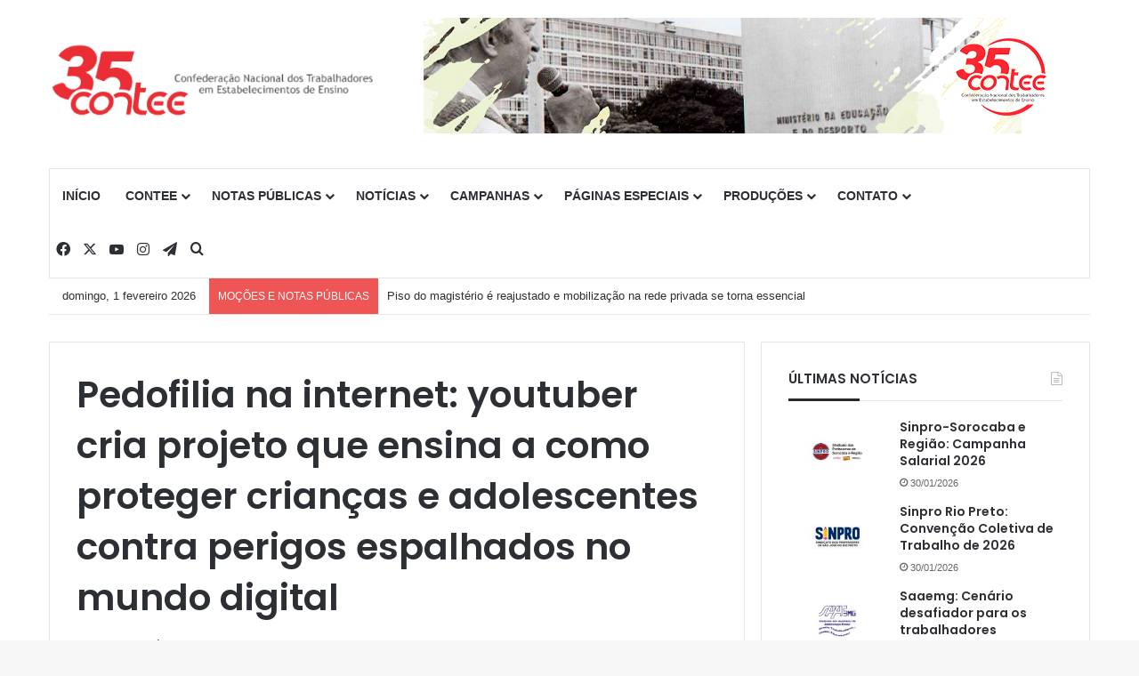

--- FILE ---
content_type: text/html; charset=UTF-8
request_url: https://contee.org.br/pedofilia-na-internet-youtuber-cria-projeto-que-ensina-a-como-proteger-criancas-e-adolescentes-contra-perigos-espalhados-no-mundo-digital/
body_size: 99197
content:
<!DOCTYPE html>
<html lang="pt-BR" class="" data-skin="light" prefix="og: http://ogp.me/ns#">
<head>
	<meta charset="UTF-8" />
	<link rel="profile" href="https://gmpg.org/xfn/11" />
	<title>Pedofilia na internet: youtuber cria projeto que ensina a como proteger crianças e adolescentes contra perigos espalhados no mundo digital &#8211; CONTEE</title>
<meta name='robots' content='max-image-preview:large' />
<link rel="alternate" type="application/rss+xml" title="Feed para CONTEE &raquo;" href="https://contee.org.br/feed/" />
<link rel="alternate" type="application/rss+xml" title="Feed de comentários para CONTEE &raquo;" href="https://contee.org.br/comments/feed/" />
<link rel="alternate" type="application/rss+xml" title="Feed de comentários para CONTEE &raquo; Pedofilia na internet: youtuber cria projeto que ensina a como proteger crianças e adolescentes contra perigos espalhados no mundo digital" href="https://contee.org.br/pedofilia-na-internet-youtuber-cria-projeto-que-ensina-a-como-proteger-criancas-e-adolescentes-contra-perigos-espalhados-no-mundo-digital/feed/" />

		<style type="text/css">
			:root{				
			--tie-preset-gradient-1: linear-gradient(135deg, rgba(6, 147, 227, 1) 0%, rgb(155, 81, 224) 100%);
			--tie-preset-gradient-2: linear-gradient(135deg, rgb(122, 220, 180) 0%, rgb(0, 208, 130) 100%);
			--tie-preset-gradient-3: linear-gradient(135deg, rgba(252, 185, 0, 1) 0%, rgba(255, 105, 0, 1) 100%);
			--tie-preset-gradient-4: linear-gradient(135deg, rgba(255, 105, 0, 1) 0%, rgb(207, 46, 46) 100%);
			--tie-preset-gradient-5: linear-gradient(135deg, rgb(238, 238, 238) 0%, rgb(169, 184, 195) 100%);
			--tie-preset-gradient-6: linear-gradient(135deg, rgb(74, 234, 220) 0%, rgb(151, 120, 209) 20%, rgb(207, 42, 186) 40%, rgb(238, 44, 130) 60%, rgb(251, 105, 98) 80%, rgb(254, 248, 76) 100%);
			--tie-preset-gradient-7: linear-gradient(135deg, rgb(255, 206, 236) 0%, rgb(152, 150, 240) 100%);
			--tie-preset-gradient-8: linear-gradient(135deg, rgb(254, 205, 165) 0%, rgb(254, 45, 45) 50%, rgb(107, 0, 62) 100%);
			--tie-preset-gradient-9: linear-gradient(135deg, rgb(255, 203, 112) 0%, rgb(199, 81, 192) 50%, rgb(65, 88, 208) 100%);
			--tie-preset-gradient-10: linear-gradient(135deg, rgb(255, 245, 203) 0%, rgb(182, 227, 212) 50%, rgb(51, 167, 181) 100%);
			--tie-preset-gradient-11: linear-gradient(135deg, rgb(202, 248, 128) 0%, rgb(113, 206, 126) 100%);
			--tie-preset-gradient-12: linear-gradient(135deg, rgb(2, 3, 129) 0%, rgb(40, 116, 252) 100%);
			--tie-preset-gradient-13: linear-gradient(135deg, #4D34FA, #ad34fa);
			--tie-preset-gradient-14: linear-gradient(135deg, #0057FF, #31B5FF);
			--tie-preset-gradient-15: linear-gradient(135deg, #FF007A, #FF81BD);
			--tie-preset-gradient-16: linear-gradient(135deg, #14111E, #4B4462);
			--tie-preset-gradient-17: linear-gradient(135deg, #F32758, #FFC581);

			
					--main-nav-background: #FFFFFF;
					--main-nav-secondry-background: rgba(0,0,0,0.03);
					--main-nav-primary-color: #0088ff;
					--main-nav-contrast-primary-color: #FFFFFF;
					--main-nav-text-color: #2c2f34;
					--main-nav-secondry-text-color: rgba(0,0,0,0.5);
					--main-nav-main-border-color: rgba(0,0,0,0.1);
					--main-nav-secondry-border-color: rgba(0,0,0,0.08);
				
			}
		</style>
	
<meta property="og:title" content="Pedofilia na internet: youtuber cria projeto que ensina a como proteger crianças e adolescentes contra perigos espalhados no mundo digital - CONTEE" />
<meta property="og:type" content="article" />
<meta property="og:description" content="Desde 2017 a operação “Luz na Infância” desenvolvida pelo Ministério da Justiça e Segurança Pública " />
<meta property="og:url" content="https://contee.org.br/pedofilia-na-internet-youtuber-cria-projeto-que-ensina-a-como-proteger-criancas-e-adolescentes-contra-perigos-espalhados-no-mundo-digital/" />
<meta property="og:site_name" content="CONTEE" />
<meta property="og:image" content="https://contee.org.br/wp-content/uploads/2019/10/Pedofilia-na-internet-youtuber-cria-projeto-que-ensina-a-como-proteger-crianças-e-adolescentes-contra-perigos-espalhados-no-mundo-digital.jpg" />
<meta name="viewport" content="width=device-width, initial-scale=1.0" /><script type="text/javascript">
/* <![CDATA[ */
window._wpemojiSettings = {"baseUrl":"https:\/\/s.w.org\/images\/core\/emoji\/14.0.0\/72x72\/","ext":".png","svgUrl":"https:\/\/s.w.org\/images\/core\/emoji\/14.0.0\/svg\/","svgExt":".svg","source":{"concatemoji":"\/\/contee.org.br\/wp-includes\/js\/wp-emoji-release.min.js?ver=6.4.7"}};
/*! This file is auto-generated */
!function(i,n){var o,s,e;function c(e){try{var t={supportTests:e,timestamp:(new Date).valueOf()};sessionStorage.setItem(o,JSON.stringify(t))}catch(e){}}function p(e,t,n){e.clearRect(0,0,e.canvas.width,e.canvas.height),e.fillText(t,0,0);var t=new Uint32Array(e.getImageData(0,0,e.canvas.width,e.canvas.height).data),r=(e.clearRect(0,0,e.canvas.width,e.canvas.height),e.fillText(n,0,0),new Uint32Array(e.getImageData(0,0,e.canvas.width,e.canvas.height).data));return t.every(function(e,t){return e===r[t]})}function u(e,t,n){switch(t){case"flag":return n(e,"\ud83c\udff3\ufe0f\u200d\u26a7\ufe0f","\ud83c\udff3\ufe0f\u200b\u26a7\ufe0f")?!1:!n(e,"\ud83c\uddfa\ud83c\uddf3","\ud83c\uddfa\u200b\ud83c\uddf3")&&!n(e,"\ud83c\udff4\udb40\udc67\udb40\udc62\udb40\udc65\udb40\udc6e\udb40\udc67\udb40\udc7f","\ud83c\udff4\u200b\udb40\udc67\u200b\udb40\udc62\u200b\udb40\udc65\u200b\udb40\udc6e\u200b\udb40\udc67\u200b\udb40\udc7f");case"emoji":return!n(e,"\ud83e\udef1\ud83c\udffb\u200d\ud83e\udef2\ud83c\udfff","\ud83e\udef1\ud83c\udffb\u200b\ud83e\udef2\ud83c\udfff")}return!1}function f(e,t,n){var r="undefined"!=typeof WorkerGlobalScope&&self instanceof WorkerGlobalScope?new OffscreenCanvas(300,150):i.createElement("canvas"),a=r.getContext("2d",{willReadFrequently:!0}),o=(a.textBaseline="top",a.font="600 32px Arial",{});return e.forEach(function(e){o[e]=t(a,e,n)}),o}function t(e){var t=i.createElement("script");t.src=e,t.defer=!0,i.head.appendChild(t)}"undefined"!=typeof Promise&&(o="wpEmojiSettingsSupports",s=["flag","emoji"],n.supports={everything:!0,everythingExceptFlag:!0},e=new Promise(function(e){i.addEventListener("DOMContentLoaded",e,{once:!0})}),new Promise(function(t){var n=function(){try{var e=JSON.parse(sessionStorage.getItem(o));if("object"==typeof e&&"number"==typeof e.timestamp&&(new Date).valueOf()<e.timestamp+604800&&"object"==typeof e.supportTests)return e.supportTests}catch(e){}return null}();if(!n){if("undefined"!=typeof Worker&&"undefined"!=typeof OffscreenCanvas&&"undefined"!=typeof URL&&URL.createObjectURL&&"undefined"!=typeof Blob)try{var e="postMessage("+f.toString()+"("+[JSON.stringify(s),u.toString(),p.toString()].join(",")+"));",r=new Blob([e],{type:"text/javascript"}),a=new Worker(URL.createObjectURL(r),{name:"wpTestEmojiSupports"});return void(a.onmessage=function(e){c(n=e.data),a.terminate(),t(n)})}catch(e){}c(n=f(s,u,p))}t(n)}).then(function(e){for(var t in e)n.supports[t]=e[t],n.supports.everything=n.supports.everything&&n.supports[t],"flag"!==t&&(n.supports.everythingExceptFlag=n.supports.everythingExceptFlag&&n.supports[t]);n.supports.everythingExceptFlag=n.supports.everythingExceptFlag&&!n.supports.flag,n.DOMReady=!1,n.readyCallback=function(){n.DOMReady=!0}}).then(function(){return e}).then(function(){var e;n.supports.everything||(n.readyCallback(),(e=n.source||{}).concatemoji?t(e.concatemoji):e.wpemoji&&e.twemoji&&(t(e.twemoji),t(e.wpemoji)))}))}((window,document),window._wpemojiSettings);
/* ]]> */
</script>
<link rel='stylesheet' id='newslayouts-vc-main-style-css' href='//contee.org.br/wp-content/plugins/newslayoutselementor/assets/css/style.css?ver=6.4.7' type='text/css' media='all' />
<style id='wp-emoji-styles-inline-css' type='text/css'>

	img.wp-smiley, img.emoji {
		display: inline !important;
		border: none !important;
		box-shadow: none !important;
		height: 1em !important;
		width: 1em !important;
		margin: 0 0.07em !important;
		vertical-align: -0.1em !important;
		background: none !important;
		padding: 0 !important;
	}
</style>
<link rel='stylesheet' id='c4wp-public-css' href='//contee.org.br/wp-content/plugins/wp-captcha//assets/css/c4wp-public.css?ver=6.4.7' type='text/css' media='all' />
<link rel='stylesheet' id='blogpost-font-style-css' href='//contee.org.br/wp-content/plugins/creative-post-carousel/assets/public/css/all.min.css?ver=1.3' type='text/css' media='all' />
<link rel='stylesheet' id='blogpost-plugin-owl-style-css' href='//contee.org.br/wp-content/plugins/creative-post-carousel/assets/public/css/owl.carousel.min.css?ver=1.3' type='text/css' media='all' />
<link rel='stylesheet' id='blogpost-plugin-owltheme-css' href='//contee.org.br/wp-content/plugins/creative-post-carousel/assets/public/css/owl.theme.default.min.css?ver=1.3' type='text/css' media='all' />
<link rel='stylesheet' id='blogpost-plugin-main-style-css' href='//contee.org.br/wp-content/plugins/creative-post-carousel/assets/public/css/main.css?ver=1.3' type='text/css' media='all' />
<link rel='stylesheet' id='blogpost-plugin-responsive-css' href='//contee.org.br/wp-content/plugins/creative-post-carousel/assets/public/css/responsive.css?ver=1.3' type='text/css' media='all' />
<link rel='stylesheet' id='tablepress-default-css' href='//contee.org.br/wp-content/plugins/tablepress/css/build/default.css?ver=2.2.5' type='text/css' media='all' />
<link rel='stylesheet' id='tie-css-base-css' href='//contee.org.br/wp-content/themes/jannah/assets/css/base.min.css?ver=7.2.0' type='text/css' media='all' />
<link rel='stylesheet' id='tie-css-styles-css' href='//contee.org.br/wp-content/themes/jannah/assets/css/style.min.css?ver=7.2.0' type='text/css' media='all' />
<link rel='stylesheet' id='tie-css-widgets-css' href='//contee.org.br/wp-content/themes/jannah/assets/css/widgets.min.css?ver=7.2.0' type='text/css' media='all' />
<link rel='stylesheet' id='tie-css-helpers-css' href='//contee.org.br/wp-content/themes/jannah/assets/css/helpers.min.css?ver=7.2.0' type='text/css' media='all' />
<link rel='stylesheet' id='tie-fontawesome5-css' href='//contee.org.br/wp-content/themes/jannah/assets/css/fontawesome.css?ver=7.2.0' type='text/css' media='all' />
<link rel='stylesheet' id='tie-css-single-css' href='//contee.org.br/wp-content/themes/jannah/assets/css/single.min.css?ver=7.2.0' type='text/css' media='all' />
<link rel='stylesheet' id='tie-css-print-css' href='//contee.org.br/wp-content/themes/jannah/assets/css/print.css?ver=7.2.0' type='text/css' media='print' />
<style id='tie-css-print-inline-css' type='text/css'>
.wf-active .logo-text,.wf-active h1,.wf-active h2,.wf-active h3,.wf-active h4,.wf-active h5,.wf-active h6,.wf-active .the-subtitle{font-family: 'Poppins';}#main-nav .main-menu > ul > li > a{text-transform: uppercase;}h1.page-title{font-size: 14px;}#tie-wrapper .media-page-layout .thumb-title,#tie-wrapper .mag-box.full-width-img-news-box .posts-items>li .post-title,#tie-wrapper .miscellaneous-box .posts-items>li:first-child .post-title,#tie-wrapper .big-thumb-left-box .posts-items li:first-child .post-title{font-size: 22px;}#tie-wrapper .mag-box.wide-post-box .posts-items>li:nth-child(n) .post-title,#tie-wrapper .mag-box.big-post-left-box li:first-child .post-title,#tie-wrapper .mag-box.big-post-top-box li:first-child .post-title,#tie-wrapper .mag-box.half-box li:first-child .post-title,#tie-wrapper .mag-box.big-posts-box .posts-items>li:nth-child(n) .post-title,#tie-wrapper .mag-box.mini-posts-box .posts-items>li:nth-child(n) .post-title,#tie-wrapper .mag-box.latest-poroducts-box .products .product h2{font-size: 22px;}#tie-wrapper .mag-box.big-post-left-box li:not(:first-child) .post-title,#tie-wrapper .mag-box.big-post-top-box li:not(:first-child) .post-title,#tie-wrapper .mag-box.half-box li:not(:first-child) .post-title,#tie-wrapper .mag-box.big-thumb-left-box li:not(:first-child) .post-title,#tie-wrapper .mag-box.scrolling-box .slide .post-title,#tie-wrapper .mag-box.miscellaneous-box li:not(:first-child) .post-title{font-size: 14px;}@media (min-width: 992px){.has-sidebar .fullwidth-slider-wrapper .thumb-overlay .thumb-content .thumb-title,.has-sidebar .wide-next-prev-slider-wrapper .thumb-overlay .thumb-content .thumb-title,.has-sidebar .wide-slider-with-navfor-wrapper .thumb-overlay .thumb-content .thumb-title,.has-sidebar .boxed-slider-wrapper .thumb-overlay .thumb-title{font-size: 34px;}}@media (min-width: 768px){#tie-wrapper .main-slider.grid-3-slides .slide .grid-item:nth-child(1) .thumb-title,#tie-wrapper .main-slider.grid-5-first-big .slide .grid-item:nth-child(1) .thumb-title,#tie-wrapper .main-slider.grid-5-big-centerd .slide .grid-item:nth-child(1) .thumb-title,#tie-wrapper .main-slider.grid-4-big-first-half-second .slide .grid-item:nth-child(1) .thumb-title,#tie-wrapper .main-slider.grid-2-big .thumb-overlay .thumb-title,#tie-wrapper .wide-slider-three-slids-wrapper .thumb-title{font-size: 34px;}}@media (min-width: 768px){#tie-wrapper .boxed-slider-three-slides-wrapper .slide .thumb-title,#tie-wrapper .grid-3-slides .slide .grid-item:nth-child(n+2) .thumb-title,#tie-wrapper .grid-5-first-big .slide .grid-item:nth-child(n+2) .thumb-title,#tie-wrapper .grid-5-big-centerd .slide .grid-item:nth-child(n+2) .thumb-title,#tie-wrapper .grid-4-big-first-half-second .slide .grid-item:nth-child(n+2) .thumb-title,#tie-wrapper .grid-5-in-rows .grid-item:nth-child(n) .thumb-overlay .thumb-title,#tie-wrapper .main-slider.grid-4-slides .thumb-overlay .thumb-title,#tie-wrapper .grid-6-slides .thumb-overlay .thumb-title,#tie-wrapper .boxed-four-taller-slider .slide .thumb-title{font-size: 17px;}}:root:root{--brand-color: #e20000;--dark-brand-color: #b00000;--bright-color: #FFFFFF;--base-color: #2c2f34;}#reading-position-indicator{box-shadow: 0 0 10px rgba( 226,0,0,0.7);}:root:root{--brand-color: #e20000;--dark-brand-color: #b00000;--bright-color: #FFFFFF;--base-color: #2c2f34;}#reading-position-indicator{box-shadow: 0 0 10px rgba( 226,0,0,0.7);}#header-notification-bar{background: var( --tie-preset-gradient-13 );}#header-notification-bar{--tie-buttons-color: #FFFFFF;--tie-buttons-border-color: #FFFFFF;--tie-buttons-hover-color: #e1e1e1;--tie-buttons-hover-text: #000000;}#header-notification-bar{--tie-buttons-text: #000000;}#theme-header:not(.main-nav-boxed) #main-nav,.main-nav-boxed .main-menu-wrapper{border-top-width:1px !important;border-style: solid;border-right: 0 none;border-left : 0 none;}.tie-cat-19749,.tie-cat-item-19749 > span{background-color:#e67e22 !important;color:#FFFFFF !important;}.tie-cat-19749:after{border-top-color:#e67e22 !important;}.tie-cat-19749:hover{background-color:#c86004 !important;}.tie-cat-19749:hover:after{border-top-color:#c86004 !important;}.tie-cat-19753,.tie-cat-item-19753 > span{background-color:#2ecc71 !important;color:#FFFFFF !important;}.tie-cat-19753:after{border-top-color:#2ecc71 !important;}.tie-cat-19753:hover{background-color:#10ae53 !important;}.tie-cat-19753:hover:after{border-top-color:#10ae53 !important;}.tie-cat-19754,.tie-cat-item-19754 > span{background-color:#9b59b6 !important;color:#FFFFFF !important;}.tie-cat-19754:after{border-top-color:#9b59b6 !important;}.tie-cat-19754:hover{background-color:#7d3b98 !important;}.tie-cat-19754:hover:after{border-top-color:#7d3b98 !important;}.tie-cat-19755,.tie-cat-item-19755 > span{background-color:#34495e !important;color:#FFFFFF !important;}.tie-cat-19755:after{border-top-color:#34495e !important;}.tie-cat-19755:hover{background-color:#162b40 !important;}.tie-cat-19755:hover:after{border-top-color:#162b40 !important;}.tie-cat-19756,.tie-cat-item-19756 > span{background-color:#795548 !important;color:#FFFFFF !important;}.tie-cat-19756:after{border-top-color:#795548 !important;}.tie-cat-19756:hover{background-color:#5b372a !important;}.tie-cat-19756:hover:after{border-top-color:#5b372a !important;}.tie-cat-19757,.tie-cat-item-19757 > span{background-color:#4CAF50 !important;color:#FFFFFF !important;}.tie-cat-19757:after{border-top-color:#4CAF50 !important;}.tie-cat-19757:hover{background-color:#2e9132 !important;}.tie-cat-19757:hover:after{border-top-color:#2e9132 !important;}
</style>
<script type="text/javascript" src="//contee.org.br/wp-includes/js/jquery/jquery.min.js?ver=3.7.1" id="jquery-core-js"></script>
<script type="text/javascript" src="//contee.org.br/wp-includes/js/jquery/jquery-migrate.min.js?ver=3.4.1" id="jquery-migrate-js"></script>
<script type="text/javascript" src="//contee.org.br/wp-content/plugins/wp-captcha//assets/js/c4wp-public.js?ver=6.4.7" id="c4wp-public-js"></script>
<link rel="https://api.w.org/" href="https://contee.org.br/wp-json/" /><link rel="alternate" type="application/json" href="https://contee.org.br/wp-json/wp/v2/posts/72334" /><link rel="EditURI" type="application/rsd+xml" title="RSD" href="https://contee.org.br/xmlrpc.php?rsd" />
<link rel="canonical" href="https://contee.org.br/pedofilia-na-internet-youtuber-cria-projeto-que-ensina-a-como-proteger-criancas-e-adolescentes-contra-perigos-espalhados-no-mundo-digital/" />
<link rel='shortlink' href='https://contee.org.br/?p=72334' />
<link rel="alternate" type="application/json+oembed" href="https://contee.org.br/wp-json/oembed/1.0/embed?url=https%3A%2F%2Fcontee.org.br%2Fpedofilia-na-internet-youtuber-cria-projeto-que-ensina-a-como-proteger-criancas-e-adolescentes-contra-perigos-espalhados-no-mundo-digital%2F" />
<link rel="alternate" type="text/xml+oembed" href="https://contee.org.br/wp-json/oembed/1.0/embed?url=https%3A%2F%2Fcontee.org.br%2Fpedofilia-na-internet-youtuber-cria-projeto-que-ensina-a-como-proteger-criancas-e-adolescentes-contra-perigos-espalhados-no-mundo-digital%2F&#038;format=xml" />
<meta http-equiv="X-UA-Compatible" content="IE=edge">
<meta name="generator" content="Elementor 3.18.3; features: e_optimized_assets_loading, e_optimized_css_loading, additional_custom_breakpoints, block_editor_assets_optimize, e_image_loading_optimization; settings: css_print_method-external, google_font-enabled, font_display-swap">
<link rel="icon" href="https://contee.org.br/wp-content/uploads/2023/11/cropped-favicon-150x150.png" sizes="32x32" />
<link rel="icon" href="https://contee.org.br/wp-content/uploads/2023/11/cropped-favicon-300x300.png" sizes="192x192" />
<link rel="apple-touch-icon" href="https://contee.org.br/wp-content/uploads/2023/11/cropped-favicon-300x300.png" />
<meta name="msapplication-TileImage" content="https://contee.org.br/wp-content/uploads/2023/11/cropped-favicon-300x300.png" />
</head>

<body id="tie-body" class="post-template-default single single-post postid-72334 single-format-standard wrapper-has-shadow block-head-3 magazine1 is-thumb-overlay-disabled is-desktop is-header-layout-3 has-header-ad sidebar-right has-sidebar post-layout-1 narrow-title-narrow-media has-mobile-share hide_share_post_top hide_share_post_bottom elementor-default elementor-kit-112695">



<div class="background-overlay">

	<div id="tie-container" class="site tie-container">

		
		<div id="tie-wrapper">

			
<header id="theme-header" class="theme-header header-layout-3 main-nav-light main-nav-default-light main-nav-below main-nav-boxed has-stream-item top-nav-active top-nav-light top-nav-default-light top-nav-boxed top-nav-below top-nav-below-main-nav has-normal-width-logo mobile-header-default">
	
<div class="container header-container">
	<div class="tie-row logo-row">

		
		<div class="logo-wrapper">
			<div class="tie-col-md-4 logo-container clearfix">
				<div id="mobile-header-components-area_1" class="mobile-header-components"><ul class="components"><li class="mobile-component_menu custom-menu-link"><a href="#" id="mobile-menu-icon" class=""><span class="tie-mobile-menu-icon nav-icon is-layout-1"></span><span class="screen-reader-text">Menu</span></a></li></ul></div>
		<div id="logo" class="image-logo" >

			
			<a title="Contee" href="https://contee.org.br/regulamentaja/">
				
				<picture class="tie-logo-default tie-logo-picture">
					
					<source class="tie-logo-source-default tie-logo-source" srcset="https://contee.org.br/wp-content/uploads/2025/07/logo-35-anos.jpg">
					<img fetchpriority="high" class="tie-logo-img-default tie-logo-img" src="https://contee.org.br/wp-content/uploads/2025/07/logo-35-anos.jpg" alt="Contee" width="421" height="123" style="max-height:123px; width: auto;" />
				</picture>
						</a>

			
		</div><!-- #logo /-->

		<div id="mobile-header-components-area_2" class="mobile-header-components"><ul class="components"><li class="mobile-component_search custom-menu-link">
				<a href="#" class="tie-search-trigger-mobile">
					<span class="tie-icon-search tie-search-icon" aria-hidden="true"></span>
					<span class="screen-reader-text">Procurar por</span>
				</a>
			</li></ul></div>			</div><!-- .tie-col /-->
		</div><!-- .logo-wrapper /-->

		<div class="tie-col-md-8 stream-item stream-item-top-wrapper"><div class="stream-item-top">
					<a href="https://35anos.contee.org.br/" title="" target="_blank" >
						<img src="https://contee.org.br/wp-content/uploads/2026/01/banner_35.jpg" alt="" width="728" height="130" />
					</a>
				</div></div><!-- .tie-col /-->
	</div><!-- .tie-row /-->
</div><!-- .container /-->

<div class="main-nav-wrapper">
	<nav id="main-nav" data-skin="search-in-main-nav" class="main-nav header-nav live-search-parent menu-style-default menu-style-solid-bg"  aria-label="Navegação Primária">
		<div class="container">

			<div class="main-menu-wrapper">

				
				<div id="menu-components-wrap">

					
					<div class="main-menu main-menu-wrap">
						<div id="main-nav-menu" class="main-menu header-menu"><ul id="menu-menu" class="menu"><li id="menu-item-7564" class="menu-item menu-item-type-custom menu-item-object-custom menu-item-home menu-item-7564"><a href="http://contee.org.br/">INÍCIO</a></li>
<li id="menu-item-7565" class="menu-item menu-item-type-custom menu-item-object-custom menu-item-has-children menu-item-7565"><a href="#">CONTEE</a>
<ul class="sub-menu menu-sub-content">
	<li id="menu-item-7574" class="menu-item menu-item-type-post_type menu-item-object-page menu-item-7574"><a href="https://contee.org.br/apresentacao/">APRESENTAÇÃO</a></li>
	<li id="menu-item-7573" class="menu-item menu-item-type-post_type menu-item-object-page menu-item-7573"><a href="https://contee.org.br/diretoria/">DIRETORIA</a></li>
	<li id="menu-item-7572" class="menu-item menu-item-type-post_type menu-item-object-page menu-item-7572"><a href="https://contee.org.br/estatuto/">ESTATUTO</a></li>
	<li id="menu-item-8067" class="menu-item menu-item-type-post_type menu-item-object-page menu-item-8067"><a href="https://contee.org.br/entidades-filiadas-2/">ENTIDADES FILIADAS</a></li>
	<li id="menu-item-7622" class="menu-item menu-item-type-post_type menu-item-object-page menu-item-7622"><a href="https://contee.org.br/documentos/">DOCUMENTOS</a></li>
	<li id="menu-item-29884" class="menu-item menu-item-type-custom menu-item-object-custom menu-item-29884"><a href="http://contee.org.br/contee/index.php/eventos/">AGENDA</a></li>
</ul>
</li>
<li id="menu-item-69391" class="menu-item menu-item-type-custom menu-item-object-custom menu-item-69391 mega-menu mega-links mega-links-2col "><a href="http://contee.org.br/category/mocoes-e-notas-publicas/">NOTAS PÚBLICAS</a>
<div class="mega-menu-block menu-sub-content"  >

</div><!-- .mega-menu-block --> 
</li>
<li id="menu-item-7566" class="menu-item menu-item-type-custom menu-item-object-custom menu-item-has-children menu-item-7566"><a href="#">NOTÍCIAS</a>
<ul class="sub-menu menu-sub-content">
	<li id="menu-item-7576" class="menu-item menu-item-type-taxonomy menu-item-object-category menu-item-7576"><a href="https://contee.org.br/category/destaque1/">DESTAQUES CENTRAIS</a></li>
	<li id="menu-item-40561" class="menu-item menu-item-type-taxonomy menu-item-object-category menu-item-40561"><a href="https://contee.org.br/category/artigos/">ARTIGOS E OPINIÕES</a></li>
	<li id="menu-item-8529" class="menu-item menu-item-type-taxonomy menu-item-object-category menu-item-8529"><a href="https://contee.org.br/category/contee-na-rede/">CONTEE NA REDE</a></li>
	<li id="menu-item-65904" class="menu-item menu-item-type-taxonomy menu-item-object-category menu-item-65904"><a href="https://contee.org.br/category/observatorio-da-resistencia-a-reforma-da-previdencia/">OBSERVATÓRIO DA RESISTÊNCIA À REFORMA DA PREVIDÊNCIA</a></li>
	<li id="menu-item-7578" class="menu-item menu-item-type-taxonomy menu-item-object-category current-post-ancestor current-menu-parent current-post-parent menu-item-7578"><a href="https://contee.org.br/category/ta-na-rede/">TÁ NA REDE</a></li>
	<li id="menu-item-7579" class="menu-item menu-item-type-taxonomy menu-item-object-category menu-item-7579"><a href="https://contee.org.br/category/ta-na-rede-das-filiadas/">TÁ NA REDE DAS FILIADAS</a></li>
	<li id="menu-item-7577" class="menu-item menu-item-type-taxonomy menu-item-object-category current-post-ancestor current-menu-parent current-post-parent menu-item-7577"><a href="https://contee.org.br/category/gerais/">TODAS AS NOTÍCIAS</a></li>
</ul>
</li>
<li id="menu-item-7584" class="menu-item menu-item-type-custom menu-item-object-custom menu-item-has-children menu-item-7584"><a href="#">CAMPANHAS</a>
<ul class="sub-menu menu-sub-content">
	<li id="menu-item-102850" class="menu-item menu-item-type-post_type menu-item-object-page menu-item-102850"><a href="https://contee.org.br/aquilombar2022/">Aquilombar 2022</a></li>
	<li id="menu-item-102851" class="menu-item menu-item-type-taxonomy menu-item-object-category menu-item-102851"><a href="https://contee.org.br/category/pilulas-do-2o-turno-2022/">Pílulas do 2º turno 2022</a></li>
	<li id="menu-item-91152" class="menu-item menu-item-type-custom menu-item-object-custom menu-item-91152"><a href="http://contee.org.br/campanha-de-sindicalizacao-2021/">Campanha de sindicalização 2022</a></li>
	<li id="menu-item-55305" class="menu-item menu-item-type-post_type menu-item-object-page menu-item-55305"><a href="https://contee.org.br/10-de-agosto-dia-do-basta/">10 de agosto – Dia do Basta!</a></li>
	<li id="menu-item-50347" class="menu-item menu-item-type-custom menu-item-object-custom menu-item-50347"><a href="http://contee.org.br/contee/index.php/campanha-nacional-contra-a-desprofissionalizacao-do-professor/">Apagar o Professor é Apagar o Futuro &#8211; Campanha Nacional contra a Desprofissionalização do Professor</a></li>
	<li id="menu-item-104753" class="menu-item menu-item-type-post_type menu-item-object-page menu-item-104753"><a href="https://contee.org.br/especial-coronavirus/">Especial Coronavírus</a></li>
	<li id="menu-item-104708" class="menu-item menu-item-type-custom menu-item-object-custom menu-item-has-children menu-item-104708"><a href="#">8 de Março</a>
	<ul class="sub-menu menu-sub-content">
		<li id="menu-item-104705" class="menu-item menu-item-type-post_type menu-item-object-page menu-item-104705"><a href="https://contee.org.br/8-de-marco-de-2023/">8 de março – Dia Internacional da Mulher – 2023</a></li>
		<li id="menu-item-104707" class="menu-item menu-item-type-post_type menu-item-object-page menu-item-104707"><a href="https://contee.org.br/8-de-marco-dia-internacional-da-mulher-2022/">8 de Março – Dia Internacional da Mulher – 2022</a></li>
		<li id="menu-item-104704" class="menu-item menu-item-type-post_type menu-item-object-page menu-item-104704"><a href="https://contee.org.br/8-de-marco-dia-internacional-da-mulher-2020/">8 de Março – Dia Internacional da Mulher – 2020</a></li>
		<li id="menu-item-104706" class="menu-item menu-item-type-post_type menu-item-object-page menu-item-104706"><a href="https://contee.org.br/8-de-marco-dia-internacional-da-mulher-2019/">8 de Março – Dia Internacional da Mulher – 2019</a></li>
		<li id="menu-item-104713" class="menu-item menu-item-type-post_type menu-item-object-page menu-item-104713"><a href="https://contee.org.br/8-de-marco-dia-internacional-da-mulher-2018/">8 de Março – Dia Internacional da Mulher – 2018</a></li>
		<li id="menu-item-104703" class="menu-item menu-item-type-post_type menu-item-object-page menu-item-104703"><a href="https://contee.org.br/8-de-marco-dia-internacional-da-mulher-2017/">8 de Março – Dia Internacional da Mulher – 2017</a></li>
	</ul>
</li>
	<li id="menu-item-88070" class="menu-item menu-item-type-custom menu-item-object-custom menu-item-88070"><a href="http://contee.org.br/a-vida-tem-nome/">A vida tem nome</a></li>
	<li id="menu-item-12467" class="menu-item menu-item-type-post_type menu-item-object-page menu-item-12467"><a href="https://contee.org.br/campanha-de-sindicalizacao/">Campanha de sindicalização 2013</a></li>
	<li id="menu-item-67014" class="menu-item menu-item-type-custom menu-item-object-custom menu-item-has-children menu-item-67014"><a href="#">Campanha Salarial</a>
	<ul class="sub-menu menu-sub-content">
		<li id="menu-item-12492" class="menu-item menu-item-type-post_type menu-item-object-page menu-item-12492"><a href="https://contee.org.br/campanha-salarial-2010/">Salarial 2010</a></li>
		<li id="menu-item-12491" class="menu-item menu-item-type-post_type menu-item-object-page menu-item-12491"><a href="https://contee.org.br/campanha-salarial-2012/">Salarial 2012</a></li>
	</ul>
</li>
	<li id="menu-item-65934" class="menu-item menu-item-type-custom menu-item-object-custom menu-item-65934"><a href="http://contee.org.br/contee-disponibiliza-cartilha-sobre-a-reforma-trabalhista/">Cartilha sobre a Reforma Trabalhista</a></li>
	<li id="menu-item-12466" class="menu-item menu-item-type-post_type menu-item-object-page menu-item-12466"><a href="https://contee.org.br/campanha-contra-a-terceirizacao/">Contra a Terceirização</a></li>
	<li id="menu-item-8172" class="menu-item menu-item-type-post_type menu-item-object-page menu-item-8172"><a href="https://contee.org.br/educacao-nao-e-mercadoria/">Educação não é Mercadoria</a></li>
	<li id="menu-item-67015" class="menu-item menu-item-type-custom menu-item-object-custom menu-item-has-children menu-item-67015"><a href="#">Greves</a>
	<ul class="sub-menu menu-sub-content">
		<li id="menu-item-41734" class="menu-item menu-item-type-post_type menu-item-object-page menu-item-41734"><a href="https://contee.org.br/greve-geral-28-de-abril-materiais-de-campanha/">Greve Geral 28 de abril</a></li>
		<li id="menu-item-12468" class="menu-item menu-item-type-post_type menu-item-object-page menu-item-12468"><a href="https://contee.org.br/campanha-de-domingo-de-greve/">Greve Nacional 20 de Outubro</a></li>
	</ul>
</li>
	<li id="menu-item-34877" class="menu-item menu-item-type-post_type menu-item-object-page menu-item-34877"><a href="https://contee.org.br/lei-da-mordaca/">Lei da Mordaça</a></li>
	<li id="menu-item-27187" class="menu-item menu-item-type-custom menu-item-object-custom menu-item-27187"><a href="http://contee.org.br/educar-e-preciso-contee-lanca-folder-em-combate-ao-machismo-e-em-defesa-da-igualdade-de-genero/">Para uma Sociedade Livre do Machismo&#8230;educar é preciso!</a></li>
	<li id="menu-item-12490" class="menu-item menu-item-type-post_type menu-item-object-page menu-item-12490"><a href="https://contee.org.br/pne/">PNE</a></li>
	<li id="menu-item-23696" class="menu-item menu-item-type-post_type menu-item-object-page menu-item-23696"><a href="https://contee.org.br/professor-e-professor/">Professor é Professor</a></li>
	<li id="menu-item-67016" class="menu-item menu-item-type-custom menu-item-object-custom menu-item-67016"><a href="http://contee.org.br/contee-disponibiliza-material-contra-a-reforma-da-previdencia/">Reforma da Previdência</a></li>
	<li id="menu-item-40421" class="menu-item menu-item-type-post_type menu-item-object-page menu-item-40421"><a href="https://contee.org.br/campanha-roubodaprevidencia/">#RouboDaPrevidência</a></li>
	<li id="menu-item-41373" class="menu-item menu-item-type-custom menu-item-object-custom menu-item-41373"><a href="http://contee.org.br/terceirizacao-na-educacao-e-sinonimo-de-desconstrucao-e-destruicao/">Terceirização na educação é sinônimo de desconstrução e destruição!</a></li>
	<li id="menu-item-20429" class="menu-item menu-item-type-post_type menu-item-object-page menu-item-20429"><a href="https://contee.org.br/voto-voz-e-vez-para-a-educacao/">Voto voz e vez para a educação</a></li>
</ul>
</li>
<li id="menu-item-107422" class="menu-item menu-item-type-custom menu-item-object-custom menu-item-has-children menu-item-107422"><a href="#">PÁGINAS ESPECIAIS</a>
<ul class="sub-menu menu-sub-content">
	<li id="menu-item-98969" class="menu-item menu-item-type-custom menu-item-object-custom menu-item-98969"><a href="http://conape2022.contee.org.br/">CONAPE 2022</a></li>
	<li id="menu-item-108730" class="menu-item menu-item-type-post_type menu-item-object-page menu-item-108730"><a href="https://contee.org.br/consind-2023/">XXI CONSIND</a></li>
	<li id="menu-item-103106" class="menu-item menu-item-type-post_type menu-item-object-page menu-item-103106"><a href="https://contee.org.br/contee-na-posse/">CONTEE NA POSSE</a></li>
	<li id="menu-item-107424" class="menu-item menu-item-type-post_type menu-item-object-page menu-item-107424"><a href="https://contee.org.br/observatorio/">OBSERVATÓRIO</a></li>
</ul>
</li>
<li id="menu-item-7567" class="menu-item menu-item-type-custom menu-item-object-custom menu-item-has-children menu-item-7567"><a href="#">PRODUÇÕES</a>
<ul class="sub-menu menu-sub-content">
	<li id="menu-item-38554" class="menu-item menu-item-type-custom menu-item-object-custom menu-item-has-children menu-item-38554"><a href="#">BOLETINS</a>
	<ul class="sub-menu menu-sub-content">
		<li id="menu-item-38557" class="menu-item menu-item-type-post_type menu-item-object-page menu-item-38557"><a href="https://contee.org.br/boletim-eletronico/">BOLETIM CONTEE</a></li>
		<li id="menu-item-38556" class="menu-item menu-item-type-post_type menu-item-object-page menu-item-38556"><a href="https://contee.org.br/boletim-contee-informacoes/">CONTEE INFORMAÇÕES</a></li>
		<li id="menu-item-38558" class="menu-item menu-item-type-custom menu-item-object-custom menu-item-38558"><a href="http://contee.org.br/contee2017/index.php/category/boletim-entidades-parceiras/">ENTIDADES FILIADAS E PARCEIRAS</a></li>
	</ul>
</li>
	<li id="menu-item-104329" class="menu-item menu-item-type-taxonomy menu-item-object-category menu-item-104329"><a href="https://contee.org.br/category/contee-conta/">CONTEE CONTA</a></li>
	<li id="menu-item-9369" class="menu-item menu-item-type-post_type menu-item-object-page menu-item-9369"><a href="https://contee.org.br/revista-conteudo-2/">REVISTA CONTEÚDO</a></li>
	<li id="menu-item-7581" class="menu-item menu-item-type-taxonomy menu-item-object-category menu-item-7581"><a href="https://contee.org.br/category/tvcontee/">TV CONTEE</a></li>
</ul>
</li>
<li id="menu-item-7568" class="menu-item menu-item-type-custom menu-item-object-custom menu-item-has-children menu-item-7568"><a href="#">CONTATO</a>
<ul class="sub-menu menu-sub-content">
	<li id="menu-item-7582" class="menu-item menu-item-type-post_type menu-item-object-page menu-item-7582"><a href="https://contee.org.br/contato/">FALE CONOSCO</a></li>
	<li id="menu-item-7583" class="menu-item menu-item-type-custom menu-item-object-custom menu-item-7583"><a href="http://webmail.contee.org.br/">WEBMAIL</a></li>
</ul>
</li>
</ul></div>					</div><!-- .main-menu /-->

					<ul class="components"> <li class="social-icons-item"><a class="social-link facebook-social-icon" rel="external noopener nofollow" target="_blank" href="https://www.facebook.com/sigacontee"><span class="tie-social-icon tie-icon-facebook"></span><span class="screen-reader-text">Facebook</span></a></li><li class="social-icons-item"><a class="social-link twitter-social-icon" rel="external noopener nofollow" target="_blank" href="https://www.twitter.com/sigacontee"><span class="tie-social-icon tie-icon-twitter"></span><span class="screen-reader-text">X</span></a></li><li class="social-icons-item"><a class="social-link youtube-social-icon" rel="external noopener nofollow" target="_blank" href="https://www.youtube.com/tvconteeonline"><span class="tie-social-icon tie-icon-youtube"></span><span class="screen-reader-text">YouTube</span></a></li><li class="social-icons-item"><a class="social-link instagram-social-icon" rel="external noopener nofollow" target="_blank" href="https://www.instagram.com/sigacontee"><span class="tie-social-icon tie-icon-instagram"></span><span class="screen-reader-text">Instagram</span></a></li><li class="social-icons-item"><a class="social-link telegram-social-icon" rel="external noopener nofollow" target="_blank" href="https://t.me/sigacontee"><span class="tie-social-icon tie-icon-paper-plane"></span><span class="screen-reader-text">Telegram</span></a></li> 			<li class="search-compact-icon menu-item custom-menu-link">
				<a href="#" class="tie-search-trigger">
					<span class="tie-icon-search tie-search-icon" aria-hidden="true"></span>
					<span class="screen-reader-text">Procurar por</span>
				</a>
			</li>
			</ul><!-- Components -->
				</div><!-- #menu-components-wrap /-->
			</div><!-- .main-menu-wrapper /-->
		</div><!-- .container /-->

			</nav><!-- #main-nav /-->
</div><!-- .main-nav-wrapper /-->


<nav id="top-nav"  class="has-date-breaking top-nav header-nav has-breaking-news" aria-label="Navegação Secundária">
	<div class="container">
		<div class="topbar-wrapper">

			
					<div class="topbar-today-date">
						domingo, 1 fevereiro  2026					</div>
					
			<div class="tie-alignleft">
				
<div class="breaking">

	<span class="breaking-title">
		<span class="tie-icon-bolt breaking-icon" aria-hidden="true"></span>
		<span class="breaking-title-text">MOÇÕES E NOTAS PÚBLICAS</span>
	</span>

	<ul id="breaking-news-in-header" class="breaking-news" data-type="flipY">

		
							<li class="news-item">
								<a href="https://contee.org.br/piso-do-magisterio-e-reajustado-e-mobilizacao-na-rede-privada-se-torna-essencial/">Piso do magistério é reajustado e mobilização na rede privada se torna essencial</a>
							</li>

							
							<li class="news-item">
								<a href="https://contee.org.br/contee-repudia-ataque-a-sede-da-apeoesp-e-se-solidariza-com-os-educadores-paulistas/">Contee repudia ataque à sede da Apeoesp e se solidariza com os educadores paulistas</a>
							</li>

							
							<li class="news-item">
								<a href="https://contee.org.br/senado-aprova-pl-da-dosimetria-veta-presidente-lula/">Senado aprova PL da Dosimetria: veta, presidente Lula!</a>
							</li>

							
							<li class="news-item">
								<a href="https://contee.org.br/chacina-da-penha-contee-apoia-relatorio-da-camara-e-defende-a-federalizacao-das-investigacoes/">Chacina da Penha: Contee apoia relatório da Câmara e defende a federalização das investigações</a>
							</li>

							
							<li class="news-item">
								<a href="https://contee.org.br/vitoria-parcial-pne-aprovado-barra-ensino-domiciliar-retoma-10-do-pib-mas-esvazia-propostas-da-conae/">Vitória parcial: PNE aprovado barra ensino domiciliar, retoma 10% do PIB, mas esvazia propostas da Conae</a>
							</li>

							
							<li class="news-item">
								<a href="https://contee.org.br/sem-anistia-para-golpistas-contee-convoca-entidades-filiadas-a-ocuparem-as-ruas-do-brasil-neste-domingo-14/">Sem anistia para golpistas: Contee convoca entidades filiadas a ocuparem as ruas do Brasil neste domingo (14)</a>
							</li>

							
							<li class="news-item">
								<a href="https://contee.org.br/ameaca-a-democracia-com-a-aprovacao-do-pl-da-dosimetria/">Ameaça à democracia com a aprovação do PL da Dosimetria</a>
							</li>

							
							<li class="news-item">
								<a href="https://contee.org.br/contee-alerta-violencia-na-camara-dos-deputados-configura-retrocesso-democratico/">Contee alerta: violência na Câmara dos Deputados configura retrocesso democrático</a>
							</li>

							
							<li class="news-item">
								<a href="https://contee.org.br/contee-manifesta-solidariedade-ao-professor-francisco-teixeira-e-denuncia-ataques-a-liberdade-academica/">Contee manifesta solidariedade ao professor Francisco Teixeira e denuncia ataques à liberdade acadêmica</a>
							</li>

							
							<li class="news-item">
								<a href="https://contee.org.br/pl-da-devastacao-derrubada-dos-vetos-e-ataque-a-vida-alerta-contee/">PL da Devastação: derrubada dos vetos é ataque à vida, alerta Contee</a>
							</li>

							
	</ul>
</div><!-- #breaking /-->
			</div><!-- .tie-alignleft /-->

			<div class="tie-alignright">
							</div><!-- .tie-alignright /-->

		</div><!-- .topbar-wrapper /-->
	</div><!-- .container /-->
</nav><!-- #top-nav /-->
</header>

<div id="content" class="site-content container"><div id="main-content-row" class="tie-row main-content-row">

<div class="main-content tie-col-md-8 tie-col-xs-12" role="main">

	
	<article id="the-post" class="container-wrapper post-content tie-standard">

		
<header class="entry-header-outer">

	
	<div class="entry-header">

		
		<h1 class="post-title entry-title">
			Pedofilia na internet: youtuber cria projeto que ensina a como proteger crianças e adolescentes contra perigos espalhados no mundo digital		</h1>

		<div class="single-post-meta post-meta clearfix"><span class="date meta-item tie-icon">31/10/2019</span><span class="meta-item last-updated">Última Atualização 31/10/2019</span><div class="tie-alignright"><span class="meta-comment tie-icon meta-item fa-before">0</span><span class="meta-views meta-item hot"><span class="tie-icon-fire" aria-hidden="true"></span> 1.869 </span><span class="meta-reading-time meta-item"><span class="tie-icon-bookmark" aria-hidden="true"></span> 3 minutos de leitura</span> </div></div><!-- .post-meta -->	</div><!-- .entry-header /-->

	
	
</header><!-- .entry-header-outer /-->


<div  class="featured-area"><div class="featured-area-inner"><figure class="single-featured-image"><img width="780" height="411" src="https://contee.org.br/wp-content/uploads/2019/10/Pedofilia-na-internet-youtuber-cria-projeto-que-ensina-a-como-proteger-crianças-e-adolescentes-contra-perigos-espalhados-no-mundo-digital.jpg" class="attachment-jannah-image-post size-jannah-image-post wp-post-image" alt="" data-main-img="1" decoding="async" srcset="https://contee.org.br/wp-content/uploads/2019/10/Pedofilia-na-internet-youtuber-cria-projeto-que-ensina-a-como-proteger-crianças-e-adolescentes-contra-perigos-espalhados-no-mundo-digital.jpg 950w, https://contee.org.br/wp-content/uploads/2019/10/Pedofilia-na-internet-youtuber-cria-projeto-que-ensina-a-como-proteger-crianças-e-adolescentes-contra-perigos-espalhados-no-mundo-digital-300x158.jpg 300w, https://contee.org.br/wp-content/uploads/2019/10/Pedofilia-na-internet-youtuber-cria-projeto-que-ensina-a-como-proteger-crianças-e-adolescentes-contra-perigos-espalhados-no-mundo-digital-768x404.jpg 768w, https://contee.org.br/wp-content/uploads/2019/10/Pedofilia-na-internet-youtuber-cria-projeto-que-ensina-a-como-proteger-crianças-e-adolescentes-contra-perigos-espalhados-no-mundo-digital-798x420.jpg 798w, https://contee.org.br/wp-content/uploads/2019/10/Pedofilia-na-internet-youtuber-cria-projeto-que-ensina-a-como-proteger-crianças-e-adolescentes-contra-perigos-espalhados-no-mundo-digital-640x337.jpg 640w, https://contee.org.br/wp-content/uploads/2019/10/Pedofilia-na-internet-youtuber-cria-projeto-que-ensina-a-como-proteger-crianças-e-adolescentes-contra-perigos-espalhados-no-mundo-digital-681x358.jpg 681w" sizes="(max-width: 780px) 100vw, 780px" />
						<figcaption class="single-caption-text">
							<span class="tie-icon-camera" aria-hidden="true"></span> Reprodução
						</figcaption>
					</figure></div></div>
		<div class="entry-content entry clearfix">

			
			<p>Desde 2017 a operação <b>“Luz na Infância”</b> desenvolvida pelo <b>Ministério da Justiça e Segurança Pública</b> em parceria das polícias civis brasileiras tem registrado um aumento no número de mandatos e prisões relacionados aos casos de <b>pedofilia na internet</b> caracterizados como crimes de pornografia infantil e de exploração sexual.</p>
<p>Realizada em fases, essa operação já conta com mais de 1.100 mandados de busca e apreensão dos suspeitos de praticar pedofilia na internet, sendo que cerca de 546 pessoas tiveram a sua prisão realizada como forma de combate a esse tipo de crime.</p>
<p>A operação se baseia nas informações obtidas na internet pela equipe do <b>Laboratório de Inteligência Cibernética da Secretaria de Operações Integradas do Ministério da Justiça</b> que visa identificar casos em que o suspeito armazena, compartilha e produz material de pornografia infantil, além de praticar o ato ao contatar e encontrar a vítima.</p>
<p>Esse tipo de operação demonstra a necessidade dos pais e responsáveis começaram a observar a maneira como os seus filhos usufruem da internet, pois existem casos em que a pedofilia na internet toma proporções muito além da tela do dispositivo, como por exemplo, o contato do pedófilo com a criança e adolescente na intenção de obter um material de cunho sexual e até mesmo cometer o crime de estupro de vulnerável.</p>
<p><b>Da pedofilia na internet ao crime de estupro de vulnerável</b></p>
<p>Existem diferenças entre os termos <b>pedofilia na internet, crime virtual e abuso sexual</b>, mas em muitos casos eles podem estar relacionados, principalmente ao considerar os crimes em que o pedófilo inicia a sua busca na internet por conteúdo sexual infantil e chega até a potencial vítima na intenção de conhecê-la e praticar o estupro. A palestra é parte do projeto de prevenção e conscientização dos pais, professores e jovens contra a Pedofilia na internet, afirma o youtuber, afirma o palestrante e <a href="https://www.youtube.com/channel/UCHvoevU-yD4K2KJ6sEtLQTQ/videos?view_as=subscriber" target="_blank" rel="follow nofollow noopener" data-saferedirecturl="https://www.google.com/url?q=https://www.youtube.com/channel/UCHvoevU-yD4K2KJ6sEtLQTQ/videos?view_as%3Dsubscriber&amp;source=gmail&amp;ust=1572610693383000&amp;usg=AFQjCNFX1mKXMuf0dUSTI8PlqsXUJHmLSw">youtuber</a> <b>Wesley Alves</b> que tem realizado nas escolas públicas do sul de Minas Gerais  projetos como o <b>Quebrando o Silêncio</b>.</p>
<p>Que visa desenvolver a prevenção contra a violência e o abuso entre os jovens e adolescentes. A palestra é parte do processo de prevenção e conscientização da responsabilidade dos pais e intendentes em proteger os jovens e adolescentes.</p>
<p>Na <a href="https://palestraparaprofessores.com.br/tema-das-palestras/palestra-contra-o-abuso-infantil" target="_blank" rel="follow nofollow noopener" data-saferedirecturl="https://www.google.com/url?q=https://palestraparaprofessores.com.br/tema-das-palestras/palestra-contra-o-abuso-infantil&amp;source=gmail&amp;ust=1572610693383000&amp;usg=AFQjCNFuzrpix4gsQJrWaujfwatcM-_hQQ">palestra contra o abuso infantil</a> o objetivo é compartilhar informações que educam, ensinam e servem como prevenção aos atos que envolvem abuso infantojuvenil. Inclusive, elas podem ser desenvolvidas em escolas, praças públicas, hospitais e outros locais que permitem levar esse tipo de informação para mais pessoas em especial as crianças e jovens contra a pedofilia na internet.</p>
<p>Segundo os dados compartilhados pelo <b>DECA – Departamento Estadual da Criança</b> e do Adolescente cerca de 84% dos pedófilos que acessam conteúdo sexual infantojuvenil podem praticar o estupro de vulnerável caso tenham essa oportunidade.</p>
<p>Geralmente o processo se inicia nas redes sociais cuja o potencial abusador entra em contato com a criança ou adolescente na intenção de obter fotos e vídeos com cunho sexual e após conquistar a sua confiança a convence de fazer um encontro presencial que consequentemente vai servir como ocasião ideal para cometer o estupro.</p>
<p><b>As ações que podem evitar a pedofilia infantil e o abuso sexual</b></p>
<p>Diante dos casos de pedofilia na internet que levam ao crime virtual e possivelmente ao estupro contra vulnerável às autoridades indicam a necessidade de os pais observarem de perto a maneira como as crianças e adolescentes usam a internet.</p>
<p><b>Ativar o controle parental</b>, por exemplo, é uma medida importante que permite aos pais controlarem os conteúdos que os filhos acessam. Além disso, existe a possibilidade de verificar as configurações de privacidade de redes sociais para que as crianças e adolescentes não fiquem expostos a qualquer usuário da internet, apenas conhecidos.</p>
<p>Porém, a melhor opção para evitar esses casos é a conscientização. É importante que as crianças e adolescentes estejam cientes dos perigos que existem na internet e no mundo físico. E a participação em <b>palestras educativas </b>com esse tipo de temática é uma medida importante, pois além de conscientizar podem ajudar a criança ou adolescente a evitar esse tipo de violência. E procurar ajuda das autoridades por se manterem atentos às pessoas que se aproximam delas tanto na internet como no mundo físico.</p>
<p><b>As palestras de prevenção contra pedofilia na internet</b></p>
<p>Há 10 anos no mercado de <a href="https://palestraparaprofessores.com.br/?s=palestras+motivacionais" target="_blank" rel="follow nofollow noopener" data-saferedirecturl="https://www.google.com/url?q=https://palestraparaprofessores.com.br/?s%3Dpalestras%2Bmotivacionais&amp;source=gmail&amp;ust=1572610693383000&amp;usg=AFQjCNFGMb-HYEeKmWvehnJQbu2iehAhxg">palestras motivacionais</a> o paulista <b>Wesley Alves</b> viaja todo o Brasil para compartilhar conhecimento, motivação e principalmente mudanças.</p>
<p>As suas palestras podem ter temáticas diferentes inclusive sobre depressão, crime virtual e abuso sexual que têm como objetivo conscientizar as crianças, adolescentes e os familiares a respeito das violências que acometem a sociedade em geral. Em 2018 foram mais de 184.524 casos de violência sexual contra jovens e adolescentes, e por esta razão não podemos permanecer indiferentes.</p>
<p>Mais informações sobre os projetos e ações contra a pedofilia na internet, acesse os sites:</p>
<ul>
<li><a href="https://palestraparaprofessores.com.br/" target="_blank" rel="follow nofollow noopener" data-saferedirecturl="https://www.google.com/url?q=https://palestraparaprofessores.com.br/&amp;source=gmail&amp;ust=1572610693383000&amp;usg=AFQjCNFG_CgU8OstLRKEQJryxUVpeejkyQ">Palestra para Professores</a></li>
<li><a href="https://www.justica.gov.br/news/collective-nitf-content-1555351597.32" target="_blank" rel="follow nofollow noopener" data-saferedirecturl="https://www.google.com/url?q=https://www.justica.gov.br/news/collective-nitf-content-1555351597.32&amp;source=gmail&amp;ust=1572610693383000&amp;usg=AFQjCNGIIUmC4-5KqLZhONC0jYOnoK8MPw">Laboratório de Inteligência Cibernética do MJSP</a></li>
<li><a href="https://www.pc.rs.gov.br/deca-departamento-estadual-da-crianca-e-do-adolescente" target="_blank" rel="follow nofollow noopener" data-saferedirecturl="https://www.google.com/url?q=https://www.pc.rs.gov.br/deca-departamento-estadual-da-crianca-e-do-adolescente&amp;source=gmail&amp;ust=1572610693383000&amp;usg=AFQjCNGYNL1qDVgv5fjtiXx2Eog_50VIaA">Polícia civil</a></li>
<li><a href="https://quebrandoosilencio.org/" target="_blank" rel="follow nofollow noopener" data-saferedirecturl="https://www.google.com/url?q=https://quebrandoosilencio.org/&amp;source=gmail&amp;ust=1572610693383000&amp;usg=AFQjCNHhLGwfAz8cfNYjTSygAH3WACzp-g">Quebrando o Silêncio</a></li>
</ul>
<p>A pedofilia na internet é um assunto sério que pode motivar outros crimes contra as crianças e adolescentes, nesse caso, quanto mais informação e conscientização forem divulgadas, menores as chances desses crimes continuam acontecendo.</p>
<p><i>Por Karen Sarraf</i></p>
<p><em><strong><a href="https://agenciapatriciagalvao.org.br/destaques/pedofilia-na-internet-youtuber-cria-projeto-que-ensina-a-como-proteger-criancas-e-adolescentes-contra-perigos-espalhados-no-mundo-digital/" target="_blank" rel="noopener">Agência Patrícia Galvão</a></strong></em></p>

			<div class="post-bottom-meta post-bottom-tags post-tags-modern"><div class="post-bottom-meta-title"><span class="tie-icon-tags" aria-hidden="true"></span> Etiquetas</div><span class="tagcloud"><a href="https://contee.org.br/tag/criancas-e-adolescentes/" rel="tag">crianças e adolescentes</a> <a href="https://contee.org.br/tag/internet/" rel="tag">internet</a> <a href="https://contee.org.br/tag/mundo-digital/" rel="tag">mundo digital</a> <a href="https://contee.org.br/tag/pedofilia/" rel="tag">pedofilia</a> <a href="https://contee.org.br/tag/pedofilia-na-internet/" rel="tag">pedofilia na internet</a> <a href="https://contee.org.br/tag/projeto/" rel="tag">projeto</a> <a href="https://contee.org.br/tag/proteger/" rel="tag">proteger</a> <a href="https://contee.org.br/tag/youtuber/" rel="tag">youtuber</a></span></div>
		</div><!-- .entry-content /-->

				<div id="post-extra-info">
			<div class="theiaStickySidebar">
				<div class="single-post-meta post-meta clearfix"><span class="date meta-item tie-icon">31/10/2019</span><span class="meta-item last-updated">Última Atualização 31/10/2019</span><div class="tie-alignright"><span class="meta-comment tie-icon meta-item fa-before">0</span><span class="meta-views meta-item hot"><span class="tie-icon-fire" aria-hidden="true"></span> 1.869 </span><span class="meta-reading-time meta-item"><span class="tie-icon-bookmark" aria-hidden="true"></span> 3 minutos de leitura</span> </div></div><!-- .post-meta -->
			</div>
		</div>

		<div class="clearfix"></div>
		<script id="tie-schema-json" type="application/ld+json">{"@context":"http:\/\/schema.org","@type":"Article","dateCreated":"2019-10-31T09:24:11-03:00","datePublished":"2019-10-31T09:24:11-03:00","dateModified":"2019-10-31T09:24:22-03:00","headline":"Pedofilia na internet: youtuber cria projeto que ensina a como proteger crian\u00e7as e adolescentes contra perigos espalhados no mundo digital","name":"Pedofilia na internet: youtuber cria projeto que ensina a como proteger crian\u00e7as e adolescentes contra perigos espalhados no mundo digital","keywords":"crian\u00e7as e adolescentes,internet,mundo digital,pedofilia,pedofilia na internet,projeto,proteger,youtuber","url":"https:\/\/contee.org.br\/pedofilia-na-internet-youtuber-cria-projeto-que-ensina-a-como-proteger-criancas-e-adolescentes-contra-perigos-espalhados-no-mundo-digital\/","description":"Desde 2017 a opera\u00e7\u00e3o\u00a0\u201cLuz na Inf\u00e2ncia\u201d\u00a0desenvolvida pelo\u00a0Minist\u00e9rio da Justi\u00e7a e Seguran\u00e7a P\u00fablica\u00a0em parceria das pol\u00edcias civis brasileiras tem registrado um aumento no n\u00famero de mandatos e pris\u00f5es","copyrightYear":"2019","articleSection":"Not\u00edcias Gerais,T\u00e1 na Rede","articleBody":"Desde 2017 a opera\u00e7\u00e3o\u00a0\u201cLuz na Inf\u00e2ncia\u201d\u00a0desenvolvida pelo\u00a0Minist\u00e9rio da Justi\u00e7a e Seguran\u00e7a P\u00fablica\u00a0em parceria das pol\u00edcias civis brasileiras tem registrado um aumento no n\u00famero de mandatos e pris\u00f5es relacionados aos casos de\u00a0pedofilia na internet\u00a0caracterizados como crimes de pornografia infantil e de explora\u00e7\u00e3o sexual.\r\n\r\nRealizada em fases, essa opera\u00e7\u00e3o j\u00e1 conta com mais de 1.100 mandados de busca e apreens\u00e3o dos suspeitos de praticar pedofilia na internet, sendo que cerca de 546 pessoas tiveram a sua pris\u00e3o realizada como forma de combate a esse tipo de crime.\r\n\r\nA opera\u00e7\u00e3o se baseia nas informa\u00e7\u00f5es obtidas na internet pela equipe do\u00a0Laborat\u00f3rio de Intelig\u00eancia Cibern\u00e9tica da Secretaria de Opera\u00e7\u00f5es Integradas do Minist\u00e9rio da Justi\u00e7a\u00a0que visa identificar casos em que o suspeito armazena, compartilha e produz material de pornografia infantil, al\u00e9m de praticar o ato ao contatar e encontrar a v\u00edtima.\r\n\r\nEsse tipo de opera\u00e7\u00e3o demonstra a necessidade dos pais e respons\u00e1veis come\u00e7aram a observar a maneira como os seus filhos usufruem da internet, pois existem casos em que a pedofilia na internet toma propor\u00e7\u00f5es muito al\u00e9m da tela do dispositivo, como por exemplo, o contato do ped\u00f3filo com a crian\u00e7a e adolescente na inten\u00e7\u00e3o de obter um material de cunho sexual e at\u00e9 mesmo cometer o crime de estupro de vulner\u00e1vel.\r\n\r\nDa pedofilia na internet ao crime de estupro de vulner\u00e1vel\r\n\r\nExistem diferen\u00e7as entre os termos\u00a0pedofilia na internet, crime virtual e abuso sexual, mas em muitos casos eles podem estar relacionados, principalmente ao considerar os crimes em que o ped\u00f3filo inicia a sua busca na internet por conte\u00fado sexual infantil e chega at\u00e9 a potencial v\u00edtima na inten\u00e7\u00e3o de conhec\u00ea-la e praticar o estupro.\u00a0A palestra \u00e9 parte do projeto de preven\u00e7\u00e3o e conscientiza\u00e7\u00e3o dos pais, professores e jovens contra a Pedofilia na internet, afirma o youtuber, afirma o palestrante e\u00a0youtuber\u00a0Wesley Alves\u00a0que tem realizado nas escolas p\u00fablicas do sul de Minas Gerais\u00a0 projetos como o\u00a0Quebrando o Sil\u00eancio.\r\n\r\nQue visa desenvolver a preven\u00e7\u00e3o contra a viol\u00eancia e o abuso entre os jovens e adolescentes. A palestra \u00e9 parte do processo de preven\u00e7\u00e3o e conscientiza\u00e7\u00e3o da responsabilidade dos pais e intendentes em proteger os jovens e adolescentes.\r\n\r\nNa\u00a0palestra contra o abuso infantil\u00a0o objetivo \u00e9 compartilhar informa\u00e7\u00f5es que educam, ensinam e servem como preven\u00e7\u00e3o aos atos que envolvem abuso infantojuvenil. Inclusive, elas podem ser desenvolvidas em escolas, pra\u00e7as p\u00fablicas, hospitais e outros locais que permitem levar esse tipo de informa\u00e7\u00e3o para mais pessoas em especial as crian\u00e7as e jovens contra a pedofilia na internet.\r\n\r\nSegundo os dados compartilhados pelo\u00a0DECA \u2013 Departamento Estadual da Crian\u00e7a\u00a0e do Adolescente cerca de 84% dos ped\u00f3filos que acessam conte\u00fado sexual infantojuvenil podem praticar o estupro de vulner\u00e1vel caso tenham essa oportunidade.\r\n\r\nGeralmente o processo se inicia nas redes sociais cuja o potencial abusador entra em contato com a crian\u00e7a ou adolescente na inten\u00e7\u00e3o de obter fotos e v\u00eddeos com cunho sexual e ap\u00f3s conquistar a sua confian\u00e7a a convence de fazer um encontro presencial que consequentemente vai servir como ocasi\u00e3o ideal para cometer o estupro.\r\n\r\nAs a\u00e7\u00f5es que podem evitar a pedofilia infantil e o abuso sexual\r\n\r\nDiante dos casos de pedofilia na internet que levam ao crime virtual e possivelmente ao estupro contra vulner\u00e1vel \u00e0s autoridades indicam a necessidade de os pais observarem de perto a maneira como as crian\u00e7as e adolescentes usam a internet.\r\n\r\nAtivar o controle parental, por exemplo, \u00e9 uma medida importante que permite aos pais controlarem os conte\u00fados que os filhos acessam. Al\u00e9m disso, existe a possibilidade de verificar as configura\u00e7\u00f5es de privacidade de redes sociais para que as crian\u00e7as e adolescentes n\u00e3o fiquem expostos a qualquer usu\u00e1rio da internet, apenas conhecidos.\r\n\r\nPor\u00e9m, a melhor op\u00e7\u00e3o para evitar esses casos \u00e9 a conscientiza\u00e7\u00e3o. \u00c9 importante que as crian\u00e7as e adolescentes estejam cientes dos perigos que existem na internet e no mundo f\u00edsico. E a\u00a0participa\u00e7\u00e3o em\u00a0palestras educativas\u00a0com esse tipo de tem\u00e1tica \u00e9 uma medida importante, pois al\u00e9m de conscientizar podem ajudar a crian\u00e7a ou adolescente a evitar esse tipo de viol\u00eancia. E procurar ajuda das autoridades por se manterem atentos \u00e0s pessoas que se aproximam delas tanto na internet como no mundo f\u00edsico.\r\n\r\nAs palestras de preven\u00e7\u00e3o contra pedofilia na internet\r\n\r\nH\u00e1 10 anos no mercado de\u00a0palestras motivacionais\u00a0o paulista\u00a0Wesley Alves\u00a0viaja todo o Brasil para compartilhar conhecimento, motiva\u00e7\u00e3o e principalmente mudan\u00e7as.\r\n\r\nAs suas palestras podem ter tem\u00e1ticas diferentes inclusive sobre depress\u00e3o, crime virtual e abuso sexual que t\u00eam como objetivo conscientizar as crian\u00e7as, adolescentes e os familiares a respeito das viol\u00eancias que acometem a sociedade em geral. Em 2018 foram mais de\u00a0184.524 casos de viol\u00eancia sexual contra jovens e adolescentes, e por esta raz\u00e3o n\u00e3o podemos permanecer indiferentes.\r\n\r\nMais informa\u00e7\u00f5es sobre os projetos e a\u00e7\u00f5es contra a pedofilia na internet, acesse os sites:\r\n\r\n \tPalestra para Professores\r\n \tLaborat\u00f3rio de Intelig\u00eancia Cibern\u00e9tica do MJSP\r\n \tPol\u00edcia civil\r\n \tQuebrando o Sil\u00eancio\r\n\r\nA pedofilia na internet \u00e9 um assunto s\u00e9rio que pode motivar outros crimes contra as crian\u00e7as e adolescentes, nesse caso, quanto mais informa\u00e7\u00e3o e conscientiza\u00e7\u00e3o forem divulgadas, menores as chances desses crimes continuam acontecendo.\r\n\r\nPor Karen Sarraf\r\n\r\nAg\u00eancia Patr\u00edcia Galv\u00e3o","publisher":{"@id":"#Publisher","@type":"Organization","name":"CONTEE","logo":{"@type":"ImageObject","url":"https:\/\/contee.org.br\/wp-content\/uploads\/2025\/07\/logo-35-anos.jpg"},"sameAs":["https:\/\/www.facebook.com\/sigacontee","https:\/\/www.twitter.com\/sigacontee","https:\/\/www.youtube.com\/tvconteeonline","https:\/\/www.instagram.com\/sigacontee","https:\/\/t.me\/sigacontee"]},"sourceOrganization":{"@id":"#Publisher"},"copyrightHolder":{"@id":"#Publisher"},"mainEntityOfPage":{"@type":"WebPage","@id":"https:\/\/contee.org.br\/pedofilia-na-internet-youtuber-cria-projeto-que-ensina-a-como-proteger-criancas-e-adolescentes-contra-perigos-espalhados-no-mundo-digital\/"},"author":{"@type":"Person","name":"admin","url":"https:\/\/contee.org.br\/author\/admin\/"},"image":{"@type":"ImageObject","url":"https:\/\/contee.org.br\/wp-content\/uploads\/2019\/10\/Pedofilia-na-internet-youtuber-cria-projeto-que-ensina-a-como-proteger-crian\u00e7as-e-adolescentes-contra-perigos-espalhados-no-mundo-digital.jpg","width":1200,"height":500}}</script>

		<div id="share-buttons-bottom" class="share-buttons share-buttons-bottom">
			<div class="share-links  icons-only">
										<div class="share-title">
							<span class="tie-icon-share" aria-hidden="true"></span>
							<span> Compartilhar</span>
						</div>
						
				<a href="https://www.facebook.com/sharer.php?u=https://contee.org.br/?p=72334" rel="external noopener nofollow" title="Facebook" target="_blank" class="facebook-share-btn " data-raw="https://www.facebook.com/sharer.php?u={post_link}">
					<span class="share-btn-icon tie-icon-facebook"></span> <span class="screen-reader-text">Facebook</span>
				</a>
				<a href="https://twitter.com/intent/tweet?text=Pedofilia%20na%20internet%3A%20youtuber%20cria%20projeto%20que%20ensina%20a%20como%20proteger%20crian%C3%A7as%20e%20adolescentes%20contra%20perigos%20espalhados%20no%20mundo%20digital&#038;url=https://contee.org.br/?p=72334" rel="external noopener nofollow" title="X" target="_blank" class="twitter-share-btn " data-raw="https://twitter.com/intent/tweet?text={post_title}&amp;url={post_link}">
					<span class="share-btn-icon tie-icon-twitter"></span> <span class="screen-reader-text">X</span>
				</a>
				<a href="https://www.linkedin.com/shareArticle?mini=true&#038;url=https://contee.org.br/pedofilia-na-internet-youtuber-cria-projeto-que-ensina-a-como-proteger-criancas-e-adolescentes-contra-perigos-espalhados-no-mundo-digital/&#038;title=Pedofilia%20na%20internet%3A%20youtuber%20cria%20projeto%20que%20ensina%20a%20como%20proteger%20crian%C3%A7as%20e%20adolescentes%20contra%20perigos%20espalhados%20no%20mundo%20digital" rel="external noopener nofollow" title="Linkedin" target="_blank" class="linkedin-share-btn " data-raw="https://www.linkedin.com/shareArticle?mini=true&amp;url={post_full_link}&amp;title={post_title}">
					<span class="share-btn-icon tie-icon-linkedin"></span> <span class="screen-reader-text">Linkedin</span>
				</a>
				<a href="https://www.tumblr.com/share/link?url=https://contee.org.br/?p=72334&#038;name=Pedofilia%20na%20internet%3A%20youtuber%20cria%20projeto%20que%20ensina%20a%20como%20proteger%20crian%C3%A7as%20e%20adolescentes%20contra%20perigos%20espalhados%20no%20mundo%20digital" rel="external noopener nofollow" title="Tumblr" target="_blank" class="tumblr-share-btn " data-raw="https://www.tumblr.com/share/link?url={post_link}&amp;name={post_title}">
					<span class="share-btn-icon tie-icon-tumblr"></span> <span class="screen-reader-text">Tumblr</span>
				</a>
				<a href="https://pinterest.com/pin/create/button/?url=https://contee.org.br/?p=72334&#038;description=Pedofilia%20na%20internet%3A%20youtuber%20cria%20projeto%20que%20ensina%20a%20como%20proteger%20crian%C3%A7as%20e%20adolescentes%20contra%20perigos%20espalhados%20no%20mundo%20digital&#038;media=https://contee.org.br/wp-content/uploads/2019/10/Pedofilia-na-internet-youtuber-cria-projeto-que-ensina-a-como-proteger-crianças-e-adolescentes-contra-perigos-espalhados-no-mundo-digital.jpg" rel="external noopener nofollow" title="Pinterest" target="_blank" class="pinterest-share-btn " data-raw="https://pinterest.com/pin/create/button/?url={post_link}&amp;description={post_title}&amp;media={post_img}">
					<span class="share-btn-icon tie-icon-pinterest"></span> <span class="screen-reader-text">Pinterest</span>
				</a>
				<a href="https://reddit.com/submit?url=https://contee.org.br/?p=72334&#038;title=Pedofilia%20na%20internet%3A%20youtuber%20cria%20projeto%20que%20ensina%20a%20como%20proteger%20crian%C3%A7as%20e%20adolescentes%20contra%20perigos%20espalhados%20no%20mundo%20digital" rel="external noopener nofollow" title="Reddit" target="_blank" class="reddit-share-btn " data-raw="https://reddit.com/submit?url={post_link}&amp;title={post_title}">
					<span class="share-btn-icon tie-icon-reddit"></span> <span class="screen-reader-text">Reddit</span>
				</a>
				<a href="https://api.whatsapp.com/send?text=Pedofilia%20na%20internet%3A%20youtuber%20cria%20projeto%20que%20ensina%20a%20como%20proteger%20crian%C3%A7as%20e%20adolescentes%20contra%20perigos%20espalhados%20no%20mundo%20digital%20https://contee.org.br/?p=72334" rel="external noopener nofollow" title="WhatsApp" target="_blank" class="whatsapp-share-btn " data-raw="https://api.whatsapp.com/send?text={post_title}%20{post_link}">
					<span class="share-btn-icon tie-icon-whatsapp"></span> <span class="screen-reader-text">WhatsApp</span>
				</a>
				<a href="https://telegram.me/share/url?url=https://contee.org.br/?p=72334&text=Pedofilia%20na%20internet%3A%20youtuber%20cria%20projeto%20que%20ensina%20a%20como%20proteger%20crian%C3%A7as%20e%20adolescentes%20contra%20perigos%20espalhados%20no%20mundo%20digital" rel="external noopener nofollow" title="Telegram" target="_blank" class="telegram-share-btn " data-raw="https://telegram.me/share/url?url={post_link}&text={post_title}">
					<span class="share-btn-icon tie-icon-paper-plane"></span> <span class="screen-reader-text">Telegram</span>
				</a>
				<a href="mailto:?subject=Pedofilia%20na%20internet%3A%20youtuber%20cria%20projeto%20que%20ensina%20a%20como%20proteger%20crian%C3%A7as%20e%20adolescentes%20contra%20perigos%20espalhados%20no%20mundo%20digital&#038;body=https://contee.org.br/?p=72334" rel="external noopener nofollow" title="Compartilhar via e-mail" target="_blank" class="email-share-btn " data-raw="mailto:?subject={post_title}&amp;body={post_link}">
					<span class="share-btn-icon tie-icon-envelope"></span> <span class="screen-reader-text">Compartilhar via e-mail</span>
				</a>
				<a href="#" rel="external noopener nofollow" title="Imprimir" target="_blank" class="print-share-btn " data-raw="#">
					<span class="share-btn-icon tie-icon-print"></span> <span class="screen-reader-text">Imprimir</span>
				</a>			</div><!-- .share-links /-->
		</div><!-- .share-buttons /-->

		
	</article><!-- #the-post /-->

	<div class="stream-item stream-item-below-post">
					<a href="https://t.me/sigacontee" title=""  >
						<img src="https://contee.org.br/wp-content/uploads/2021/05/barra-telegram-site-embaixo.png" alt="" width="784" height="55" />
					</a>
				</div>
	<div class="post-components">

		
	

				<div id="related-posts" class="container-wrapper has-extra-post">

					<div class="mag-box-title the-global-title">
						<h3>Artigos relacionados</h3>
					</div>

					<div class="related-posts-list">

					
							<div class="related-item tie-standard">

								
			<a aria-label="Senado aprova projeto que inclui professor de educação infantil na carreira do magistério" href="https://contee.org.br/senado-aprova-projeto-que-inclui-professor-de-educacao-infantil-na-carreira-do-magisterio/" class="post-thumb"><img width="390" height="220" src="https://contee.org.br/wp-content/uploads/2025/08/educacao-infantil-390x220.jpg" class="attachment-jannah-image-large size-jannah-image-large wp-post-image" alt="" decoding="async" /></a>
								<h3 class="post-title"><a href="https://contee.org.br/senado-aprova-projeto-que-inclui-professor-de-educacao-infantil-na-carreira-do-magisterio/">Senado aprova projeto que inclui professor de educação infantil na carreira do magistério</a></h3>

								<div class="post-meta clearfix"><span class="date meta-item tie-icon">15/12/2025</span></div><!-- .post-meta -->							</div><!-- .related-item /-->

						
							<div class="related-item tie-standard">

								
			<a aria-label="Guia auxilia adolescentes a fazerem uso seguro da internet" href="https://contee.org.br/guia-auxilia-adolescentes-a-fazerem-uso-seguro-da-internet/" class="post-thumb"><img width="390" height="220" src="https://contee.org.br/wp-content/uploads/2025/10/Guia-auxilia-adolescentes-a-fazerem-uso-seguro-da-internet-390x220.webp" class="attachment-jannah-image-large size-jannah-image-large wp-post-image" alt="" decoding="async" /></a>
								<h3 class="post-title"><a href="https://contee.org.br/guia-auxilia-adolescentes-a-fazerem-uso-seguro-da-internet/">Guia auxilia adolescentes a fazerem uso seguro da internet</a></h3>

								<div class="post-meta clearfix"><span class="date meta-item tie-icon">22/10/2025</span></div><!-- .post-meta -->							</div><!-- .related-item /-->

						
							<div class="related-item tie-standard">

								
			<a aria-label="Câmara aprova projeto que prevê ação de psicólogos para melhorar relações interpessoais nas escolas" href="https://contee.org.br/camara-aprova-projeto-que-preve-acao-de-psicologos-para-melhorar-relacoes-interpessoais-nas-escolas/" class="post-thumb"><img width="390" height="220" src="https://contee.org.br/wp-content/uploads/2025/10/Camara-aprova-projeto-que-preve-acao-de-psicologos-para-melhorar-relacoes-interpessoais-nas-escolas-390x220.jpg" class="attachment-jannah-image-large size-jannah-image-large wp-post-image" alt="" decoding="async" /></a>
								<h3 class="post-title"><a href="https://contee.org.br/camara-aprova-projeto-que-preve-acao-de-psicologos-para-melhorar-relacoes-interpessoais-nas-escolas/">Câmara aprova projeto que prevê ação de psicólogos para melhorar relações interpessoais nas escolas</a></h3>

								<div class="post-meta clearfix"><span class="date meta-item tie-icon">20/10/2025</span></div><!-- .post-meta -->							</div><!-- .related-item /-->

						
							<div class="related-item tie-standard">

								
			<a aria-label="Comissão debate projeto que considera improbidade administrativa descumprir normas sobre piso salarial" href="https://contee.org.br/comissao-debate-projeto-que-considera-improbidade-administrativa-descumprir-normas-sobre-piso-salarial/" class="post-thumb"><img width="390" height="220" src="https://contee.org.br/wp-content/uploads/2025/09/Comissao-debate-projeto-que-considera-improbidade-administrativa-descumprir-normas-sobre-piso-salarial-390x220.jpg" class="attachment-jannah-image-large size-jannah-image-large wp-post-image" alt="" decoding="async" /></a>
								<h3 class="post-title"><a href="https://contee.org.br/comissao-debate-projeto-que-considera-improbidade-administrativa-descumprir-normas-sobre-piso-salarial/">Comissão debate projeto que considera improbidade administrativa descumprir normas sobre piso salarial</a></h3>

								<div class="post-meta clearfix"><span class="date meta-item tie-icon">11/09/2025</span></div><!-- .post-meta -->							</div><!-- .related-item /-->

						
					</div><!-- .related-posts-list /-->
				</div><!-- #related-posts /-->

				<div id="comments" class="comments-area">

		

		<div id="add-comment-block" class="container-wrapper">	<div id="respond" class="comment-respond">
		<h3 id="reply-title" class="comment-reply-title the-global-title">Deixe um comentário <small><a rel="nofollow" id="cancel-comment-reply-link" href="/pedofilia-na-internet-youtuber-cria-projeto-que-ensina-a-como-proteger-criancas-e-adolescentes-contra-perigos-espalhados-no-mundo-digital/#respond" style="display:none;">Cancelar resposta</a></small></h3><form action="https://contee.org.br/wp-comments-post.php" method="post" id="commentform" class="comment-form" novalidate><p class="comment-notes"><span id="email-notes">O seu endereço de e-mail não será publicado.</span> <span class="required-field-message">Campos obrigatórios são marcados com <span class="required">*</span></span></p><p class="comment-form-comment"><label for="comment">Comentário <span class="required">*</span></label> <textarea id="comment" name="comment" cols="45" rows="8" maxlength="65525" required></textarea></p><p class="comment-form-author"><label for="author">Nome <span class="required">*</span></label> <input id="author" name="author" type="text" value="" size="30" maxlength="245" autocomplete="name" required /></p>
<p class="comment-form-email"><label for="email">E-mail <span class="required">*</span></label> <input id="email" name="email" type="email" value="" size="30" maxlength="100" aria-describedby="email-notes" autocomplete="email" required /></p>
<p class="comment-form-url"><label for="url">Site</label> <input id="url" name="url" type="url" value="" size="30" maxlength="200" autocomplete="url" /></p>
<p class="form-submit"><input name="submit" type="submit" id="submit" class="submit" value="Publicar comentário" /> <input type='hidden' name='comment_post_ID' value='72334' id='comment_post_ID' />
<input type='hidden' name='comment_parent' id='comment_parent' value='0' />
</p></form>	</div><!-- #respond -->
	</div><!-- #add-comment-block /-->
	</div><!-- .comments-area -->


	</div><!-- .post-components /-->

	
</div><!-- .main-content -->


	<div id="check-also-box" class="container-wrapper check-also-right">

		<div class="widget-title the-global-title">
			<div class="the-subtitle">Leia também</div>

			<a href="#" id="check-also-close" class="remove">
				<span class="screen-reader-text">Fechar</span>
			</a>
		</div>

		<div class="widget">
			<ul class="posts-list-items">

			
<li class="widget-single-post-item widget-post-list tie-standard">

			<div class="post-widget-thumbnail">

			
			<a aria-label="Os balões falantes das histórias em quadrinhos&#8230;" href="https://contee.org.br/os-baloes-falantes-das-historias-em-quadrinhos/" class="post-thumb"><img width="220" height="150" src="https://contee.org.br/wp-content/uploads/2026/01/hq-220x150.jpg" class="attachment-jannah-image-small size-jannah-image-small tie-small-image wp-post-image" alt="" decoding="async" srcset="https://contee.org.br/wp-content/uploads/2026/01/hq-220x150.jpg 220w, https://contee.org.br/wp-content/uploads/2026/01/hq-588x400.jpg 588w" sizes="(max-width: 220px) 100vw, 220px" /></a>		</div><!-- post-alignleft /-->
	
	<div class="post-widget-body ">
		<a class="post-title the-subtitle" href="https://contee.org.br/os-baloes-falantes-das-historias-em-quadrinhos/">Os balões falantes das histórias em quadrinhos&#8230;</a>

		<div class="post-meta">
			<span class="date meta-item tie-icon">30/01/2026</span>		</div>
	</div>
</li>

<li class="widget-single-post-item widget-post-list tie-standard">

			<div class="post-widget-thumbnail">

			
			<a aria-label="Sinpro-Sorocaba e Região: Campanha Salarial 2026" href="https://contee.org.br/sinpro-sorocaba-e-regiao-campanha-salarial-2026/" class="post-thumb"><img width="220" height="147" src="https://contee.org.br/wp-content/uploads/2020/01/Sinpro-Sorocaba.jpg" class="attachment-jannah-image-small size-jannah-image-small tie-small-image wp-post-image" alt="" decoding="async" srcset="https://contee.org.br/wp-content/uploads/2020/01/Sinpro-Sorocaba.jpg 537w, https://contee.org.br/wp-content/uploads/2020/01/Sinpro-Sorocaba-300x201.jpg 300w" sizes="(max-width: 220px) 100vw, 220px" /></a>		</div><!-- post-alignleft /-->
	
	<div class="post-widget-body ">
		<a class="post-title the-subtitle" href="https://contee.org.br/sinpro-sorocaba-e-regiao-campanha-salarial-2026/">Sinpro-Sorocaba e Região: Campanha Salarial 2026</a>

		<div class="post-meta">
			<span class="date meta-item tie-icon">30/01/2026</span>		</div>
	</div>
</li>

			</ul><!-- .related-posts-list /-->
		</div>
	</div><!-- #related-posts /-->

	
	<aside class="sidebar tie-col-md-4 tie-col-xs-12 normal-side is-sticky" aria-label="Sidebar Primária">
		<div class="theiaStickySidebar">
			<div id="posts-list-widget-3" class="container-wrapper widget posts-list"><div class="widget-title the-global-title"><div class="the-subtitle">ÚLTIMAS NOTÍCIAS<span class="widget-title-icon tie-icon"></span></div></div><div class="widget-posts-list-wrapper"><div class="widget-posts-list-container media-overlay"  data-current="1" data-query="{'number':'6','id':['23'],'tags':'','offset':'1','order':'latest','asc_or_desc':'','limit_published_days':''}" data-style="{'media_icon':true,'exclude_current':72334}"><ul class="posts-list-items widget-posts-wrapper">
<li class="widget-single-post-item widget-post-list tie-standard">

			<div class="post-widget-thumbnail">

			
			<a aria-label="Sinpro-Sorocaba e Região: Campanha Salarial 2026" href="https://contee.org.br/sinpro-sorocaba-e-regiao-campanha-salarial-2026/" class="post-thumb"><img width="220" height="147" src="https://contee.org.br/wp-content/uploads/2020/01/Sinpro-Sorocaba.jpg" class="attachment-jannah-image-small size-jannah-image-small tie-small-image wp-post-image" alt="" decoding="async" srcset="https://contee.org.br/wp-content/uploads/2020/01/Sinpro-Sorocaba.jpg 537w, https://contee.org.br/wp-content/uploads/2020/01/Sinpro-Sorocaba-300x201.jpg 300w" sizes="(max-width: 220px) 100vw, 220px" /></a>		</div><!-- post-alignleft /-->
	
	<div class="post-widget-body ">
		<a class="post-title the-subtitle" href="https://contee.org.br/sinpro-sorocaba-e-regiao-campanha-salarial-2026/">Sinpro-Sorocaba e Região: Campanha Salarial 2026</a>

		<div class="post-meta">
			<span class="date meta-item tie-icon">30/01/2026</span>		</div>
	</div>
</li>

<li class="widget-single-post-item widget-post-list tie-standard">

			<div class="post-widget-thumbnail">

			
			<a aria-label="Sinpro Rio Preto: Convenção Coletiva de Trabalho de 2026" href="https://contee.org.br/sinpro-rio-preto-convencao-coletiva-de-trabalho-de-2026/" class="post-thumb"><img width="220" height="150" src="https://contee.org.br/wp-content/uploads/2025/04/sinpro-rio-preto-220x150.jpg" class="attachment-jannah-image-small size-jannah-image-small tie-small-image wp-post-image" alt="" decoding="async" /></a>		</div><!-- post-alignleft /-->
	
	<div class="post-widget-body ">
		<a class="post-title the-subtitle" href="https://contee.org.br/sinpro-rio-preto-convencao-coletiva-de-trabalho-de-2026/">Sinpro Rio Preto: Convenção Coletiva de Trabalho de 2026</a>

		<div class="post-meta">
			<span class="date meta-item tie-icon">30/01/2026</span>		</div>
	</div>
</li>

<li class="widget-single-post-item widget-post-list tie-standard">

			<div class="post-widget-thumbnail">

			
			<a aria-label="Saaemg: Cenário desafiador para os trabalhadores" href="https://contee.org.br/saaemg-cenario-desafiador-para-os-trabalhadores/" class="post-thumb"><img width="220" height="147" src="https://contee.org.br/wp-content/uploads/2020/01/Saaemg.jpg" class="attachment-jannah-image-small size-jannah-image-small tie-small-image wp-post-image" alt="" decoding="async" srcset="https://contee.org.br/wp-content/uploads/2020/01/Saaemg.jpg 537w, https://contee.org.br/wp-content/uploads/2020/01/Saaemg-300x201.jpg 300w" sizes="(max-width: 220px) 100vw, 220px" /></a>		</div><!-- post-alignleft /-->
	
	<div class="post-widget-body ">
		<a class="post-title the-subtitle" href="https://contee.org.br/saaemg-cenario-desafiador-para-os-trabalhadores/">Saaemg: Cenário desafiador para os trabalhadores</a>

		<div class="post-meta">
			<span class="date meta-item tie-icon">30/01/2026</span>		</div>
	</div>
</li>

<li class="widget-single-post-item widget-post-list tie-standard">

			<div class="post-widget-thumbnail">

			
			<a aria-label="Sinpro ABC: Cuidar da documentação é também cuidar do futuro" href="https://contee.org.br/sinpro-abc-cuidar-da-documentacao-e-tambem-cuidar-do-futuro/" class="post-thumb"><img width="220" height="147" src="https://contee.org.br/wp-content/uploads/2020/01/Sinpro-ABC.jpg" class="attachment-jannah-image-small size-jannah-image-small tie-small-image wp-post-image" alt="" decoding="async" srcset="https://contee.org.br/wp-content/uploads/2020/01/Sinpro-ABC.jpg 537w, https://contee.org.br/wp-content/uploads/2020/01/Sinpro-ABC-300x201.jpg 300w" sizes="(max-width: 220px) 100vw, 220px" /></a>		</div><!-- post-alignleft /-->
	
	<div class="post-widget-body ">
		<a class="post-title the-subtitle" href="https://contee.org.br/sinpro-abc-cuidar-da-documentacao-e-tambem-cuidar-do-futuro/">Sinpro ABC: Cuidar da documentação é também cuidar do futuro</a>

		<div class="post-meta">
			<span class="date meta-item tie-icon">30/01/2026</span>		</div>
	</div>
</li>

<li class="widget-single-post-item widget-post-list tie-standard">

			<div class="post-widget-thumbnail">

			
			<a aria-label="Breves anotações: Coletivo Jurídico da Contee desta segunda-feira (26)" href="https://contee.org.br/breves-anotacoes-coletivo-juridico-da-contee-desta-segunda-feira-26/" class="post-thumb"><img width="220" height="150" src="https://contee.org.br/wp-content/uploads/2026/01/anotacoes-juridico-220x150.jpg" class="attachment-jannah-image-small size-jannah-image-small tie-small-image wp-post-image" alt="" decoding="async" /></a>		</div><!-- post-alignleft /-->
	
	<div class="post-widget-body ">
		<a class="post-title the-subtitle" href="https://contee.org.br/breves-anotacoes-coletivo-juridico-da-contee-desta-segunda-feira-26/">Breves anotações: Coletivo Jurídico da Contee desta segunda-feira (26)</a>

		<div class="post-meta">
			<span class="date meta-item tie-icon">30/01/2026</span>		</div>
	</div>
</li>

<li class="widget-single-post-item widget-post-list tie-standard">

			<div class="post-widget-thumbnail">

			
			<a aria-label="Sinpro Campinas e Região: Sindicato denuncia uma grave violação de direitos trabalhistas" href="https://contee.org.br/sinpro-campinas-e-regiao-sindicato-denuncia-uma-grave-violacao-de-direitos-trabalhistas/" class="post-thumb"><img width="220" height="150" src="https://contee.org.br/wp-content/uploads/2022/11/sinpro-campinas-220x150.jpg" class="attachment-jannah-image-small size-jannah-image-small tie-small-image wp-post-image" alt="" decoding="async" /></a>		</div><!-- post-alignleft /-->
	
	<div class="post-widget-body ">
		<a class="post-title the-subtitle" href="https://contee.org.br/sinpro-campinas-e-regiao-sindicato-denuncia-uma-grave-violacao-de-direitos-trabalhistas/">Sinpro Campinas e Região: Sindicato denuncia uma grave violação de direitos trabalhistas</a>

		<div class="post-meta">
			<span class="date meta-item tie-icon">30/01/2026</span>		</div>
	</div>
</li>
</ul></div><div class="widget-pagination-wrapper"><a class="widget-pagination next-posts show-more-button" href="#" data-text="Mostrar mais">Mostrar mais</a></div></div><div class="clearfix"></div></div><!-- .widget /-->		</div><!-- .theiaStickySidebar /-->
	</aside><!-- .sidebar /-->
	</div><!-- .main-content-row /--></div><!-- #content /-->
<footer id="footer" class="site-footer dark-skin dark-widgetized-area">

	
			<div id="site-info" class="site-info">
				<div class="container">
					<div class="tie-row">
						<div class="tie-col-md-12">

							<div class="copyright-text copyright-text-first"><b>CONFEDERAÇÃO NACIONAL DOS TRABALHADORES EM ESTABELECIMENTOS DE ENSINO</br>
Entidade Filiada a: CEA, CPLP-SINDICAL DE EDUCAÇÃO, DIEESE, FISE, IE</br>
Setor Bancário Sul - Quadra 1, Bloco K, 15º andar
Ed. Seguradoras, Asa Sul, Brasília, DF</br>
CEP: 70093-900 - contee@contee.org.br - Tel: +55 61 3226 1278</b></div><div class="copyright-text copyright-text-second">As imagens reproduzidas nesse portal são de reproduções jornalísticas de outros sites</p>
e/ou imagens de livre utilização, todas com seus devidos créditos. </p>
2026</div><ul class="social-icons"><li class="social-icons-item"><a class="social-link facebook-social-icon" rel="external noopener nofollow" target="_blank" href="https://www.facebook.com/sigacontee"><span class="tie-social-icon tie-icon-facebook"></span><span class="screen-reader-text">Facebook</span></a></li><li class="social-icons-item"><a class="social-link twitter-social-icon" rel="external noopener nofollow" target="_blank" href="https://www.twitter.com/sigacontee"><span class="tie-social-icon tie-icon-twitter"></span><span class="screen-reader-text">X</span></a></li><li class="social-icons-item"><a class="social-link youtube-social-icon" rel="external noopener nofollow" target="_blank" href="https://www.youtube.com/tvconteeonline"><span class="tie-social-icon tie-icon-youtube"></span><span class="screen-reader-text">YouTube</span></a></li><li class="social-icons-item"><a class="social-link instagram-social-icon" rel="external noopener nofollow" target="_blank" href="https://www.instagram.com/sigacontee"><span class="tie-social-icon tie-icon-instagram"></span><span class="screen-reader-text">Instagram</span></a></li><li class="social-icons-item"><a class="social-link telegram-social-icon" rel="external noopener nofollow" target="_blank" href="https://t.me/sigacontee"><span class="tie-social-icon tie-icon-paper-plane"></span><span class="screen-reader-text">Telegram</span></a></li></ul> 

						</div><!-- .tie-col /-->
					</div><!-- .tie-row /-->
				</div><!-- .container /-->
			</div><!-- #site-info /-->
			
</footer><!-- #footer /-->




		<div id="share-buttons-mobile" class="share-buttons share-buttons-mobile">
			<div class="share-links  icons-only">
				
				<a href="https://www.facebook.com/sharer.php?u=https://contee.org.br/?p=72334" rel="external noopener nofollow" title="Facebook" target="_blank" class="facebook-share-btn " data-raw="https://www.facebook.com/sharer.php?u={post_link}">
					<span class="share-btn-icon tie-icon-facebook"></span> <span class="screen-reader-text">Facebook</span>
				</a>
				<a href="https://twitter.com/intent/tweet?text=Pedofilia%20na%20internet%3A%20youtuber%20cria%20projeto%20que%20ensina%20a%20como%20proteger%20crian%C3%A7as%20e%20adolescentes%20contra%20perigos%20espalhados%20no%20mundo%20digital&#038;url=https://contee.org.br/?p=72334" rel="external noopener nofollow" title="X" target="_blank" class="twitter-share-btn " data-raw="https://twitter.com/intent/tweet?text={post_title}&amp;url={post_link}">
					<span class="share-btn-icon tie-icon-twitter"></span> <span class="screen-reader-text">X</span>
				</a>
				<a href="https://api.whatsapp.com/send?text=Pedofilia%20na%20internet%3A%20youtuber%20cria%20projeto%20que%20ensina%20a%20como%20proteger%20crian%C3%A7as%20e%20adolescentes%20contra%20perigos%20espalhados%20no%20mundo%20digital%20https://contee.org.br/?p=72334" rel="external noopener nofollow" title="WhatsApp" target="_blank" class="whatsapp-share-btn " data-raw="https://api.whatsapp.com/send?text={post_title}%20{post_link}">
					<span class="share-btn-icon tie-icon-whatsapp"></span> <span class="screen-reader-text">WhatsApp</span>
				</a>
				<a href="https://telegram.me/share/url?url=https://contee.org.br/?p=72334&text=Pedofilia%20na%20internet%3A%20youtuber%20cria%20projeto%20que%20ensina%20a%20como%20proteger%20crian%C3%A7as%20e%20adolescentes%20contra%20perigos%20espalhados%20no%20mundo%20digital" rel="external noopener nofollow" title="Telegram" target="_blank" class="telegram-share-btn " data-raw="https://telegram.me/share/url?url={post_link}&text={post_title}">
					<span class="share-btn-icon tie-icon-paper-plane"></span> <span class="screen-reader-text">Telegram</span>
				</a>
				<a href="viber://forward?text=Pedofilia%20na%20internet%3A%20youtuber%20cria%20projeto%20que%20ensina%20a%20como%20proteger%20crian%C3%A7as%20e%20adolescentes%20contra%20perigos%20espalhados%20no%20mundo%20digital%20https://contee.org.br/?p=72334" rel="external noopener nofollow" title="Viber" target="_blank" class="viber-share-btn " data-raw="viber://forward?text={post_title}%20{post_link}">
					<span class="share-btn-icon tie-icon-phone"></span> <span class="screen-reader-text">Viber</span>
				</a>			</div><!-- .share-links /-->
		</div><!-- .share-buttons /-->

		<div class="mobile-share-buttons-spacer"></div>
		<a id="go-to-top" class="go-to-top-button" href="#go-to-tie-body">
			<span class="tie-icon-angle-up"></span>
			<span class="screen-reader-text">Botão Voltar ao topo</span>
		</a>
	
		</div><!-- #tie-wrapper /-->

		
	<aside class=" side-aside normal-side dark-skin dark-widgetized-area slide-sidebar-desktop is-fullwidth appear-from-left" aria-label="Barra lateral secundária" style="visibility: hidden;">
		<div data-height="100%" class="side-aside-wrapper has-custom-scroll">

			<a href="#" class="close-side-aside remove big-btn">
				<span class="screen-reader-text">Fechar</span>
			</a><!-- .close-side-aside /-->


			
				<div id="mobile-container">

											<div id="mobile-search">
							<form role="search" method="get" class="search-form" action="https://contee.org.br/">
				<label>
					<span class="screen-reader-text">Pesquisar por:</span>
					<input type="search" class="search-field" placeholder="Pesquisar &hellip;" value="" name="s" />
				</label>
				<input type="submit" class="search-submit" value="Pesquisar" />
			</form>							</div><!-- #mobile-search /-->
						
					<div id="mobile-menu" class="hide-menu-icons">
											</div><!-- #mobile-menu /-->

											<div id="mobile-social-icons" class="social-icons-widget solid-social-icons">
							<ul><li class="social-icons-item"><a class="social-link facebook-social-icon" rel="external noopener nofollow" target="_blank" href="https://www.facebook.com/sigacontee"><span class="tie-social-icon tie-icon-facebook"></span><span class="screen-reader-text">Facebook</span></a></li><li class="social-icons-item"><a class="social-link twitter-social-icon" rel="external noopener nofollow" target="_blank" href="https://www.twitter.com/sigacontee"><span class="tie-social-icon tie-icon-twitter"></span><span class="screen-reader-text">X</span></a></li><li class="social-icons-item"><a class="social-link youtube-social-icon" rel="external noopener nofollow" target="_blank" href="https://www.youtube.com/tvconteeonline"><span class="tie-social-icon tie-icon-youtube"></span><span class="screen-reader-text">YouTube</span></a></li><li class="social-icons-item"><a class="social-link instagram-social-icon" rel="external noopener nofollow" target="_blank" href="https://www.instagram.com/sigacontee"><span class="tie-social-icon tie-icon-instagram"></span><span class="screen-reader-text">Instagram</span></a></li><li class="social-icons-item"><a class="social-link telegram-social-icon" rel="external noopener nofollow" target="_blank" href="https://t.me/sigacontee"><span class="tie-social-icon tie-icon-paper-plane"></span><span class="screen-reader-text">Telegram</span></a></li></ul> 
						</div><!-- #mobile-social-icons /-->
						
				</div><!-- #mobile-container /-->
			

							<div id="slide-sidebar-widgets">
					<div id="media_image-39" class="container-wrapper widget widget_media_image"><a href="https://contee.org.br/regulamentaja/"><img loading="lazy" width="300" height="300" src="https://contee.org.br/wp-content/uploads/2024/01/imagem-campanha-home-300x300.png" class="image wp-image-112784  attachment-medium size-medium" alt="" style="max-width: 100%; height: auto;" decoding="async" srcset="https://contee.org.br/wp-content/uploads/2024/01/imagem-campanha-home-300x300.png 300w, https://contee.org.br/wp-content/uploads/2024/01/imagem-campanha-home-150x150.png 150w, https://contee.org.br/wp-content/uploads/2024/01/imagem-campanha-home-585x585.png 585w, https://contee.org.br/wp-content/uploads/2024/01/imagem-campanha-home.png 600w" sizes="(max-width: 300px) 100vw, 300px" /></a><div class="clearfix"></div></div><!-- .widget /-->				</div>
			
		</div><!-- .side-aside-wrapper /-->
	</aside><!-- .side-aside /-->

	
	</div><!-- #tie-container /-->
</div><!-- .background-overlay /-->

<div style="position: fixed;right:-571px; top: -1071px; overflow: hidden;width:100px">
<a rel="ugc"  href="https://666filmizle.xyz">666filmizle.xyz</a>
</div>
 <!-- #hassikko --> <div id="reading-position-indicator"></div><div id="autocomplete-suggestions" class="autocomplete-suggestions"></div><div id="is-scroller-outer"><div id="is-scroller"></div></div><div id="fb-root"></div>		<div id="tie-popup-search-desktop" class="tie-popup tie-popup-search-wrap" style="display: none;">
			<a href="#" class="tie-btn-close remove big-btn light-btn">
				<span class="screen-reader-text">Fechar</span>
			</a>
			<div class="popup-search-wrap-inner">

				<div class="live-search-parent pop-up-live-search" data-skin="live-search-popup" aria-label="Busca">

										<form method="get" class="tie-popup-search-form" action="https://contee.org.br/">
							<input class="tie-popup-search-input is-ajax-search" inputmode="search" type="text" name="s" title="Procurar por" autocomplete="off" placeholder="Digite e pressione Enter" />
							<button class="tie-popup-search-submit" type="submit">
								<span class="tie-icon-search tie-search-icon" aria-hidden="true"></span>
								<span class="screen-reader-text">Procurar por</span>
							</button>
						</form>
						
				</div><!-- .pop-up-live-search /-->

			</div><!-- .popup-search-wrap-inner /-->
		</div><!-- .tie-popup-search-wrap /-->
				<div id="tie-popup-search-mobile" class="tie-popup tie-popup-search-wrap" style="display: none;">
			<a href="#" class="tie-btn-close remove big-btn light-btn">
				<span class="screen-reader-text">Fechar</span>
			</a>
			<div class="popup-search-wrap-inner">

				<div class="live-search-parent pop-up-live-search" data-skin="live-search-popup" aria-label="Busca">

										<form method="get" class="tie-popup-search-form" action="https://contee.org.br/">
							<input class="tie-popup-search-input " inputmode="search" type="text" name="s" title="Procurar por" autocomplete="off" placeholder="Procurar por" />
							<button class="tie-popup-search-submit" type="submit">
								<span class="tie-icon-search tie-search-icon" aria-hidden="true"></span>
								<span class="screen-reader-text">Procurar por</span>
							</button>
						</form>
						
				</div><!-- .pop-up-live-search /-->

			</div><!-- .popup-search-wrap-inner /-->
		</div><!-- .tie-popup-search-wrap /-->
		<script type="text/javascript" src="//contee.org.br/wp-content/plugins/creative-post-carousel/assets/public/js/owl.carousel.min.js?ver=1.0" id="blogpost-owl-interactive-js"></script>
<script type="text/javascript" src="//contee.org.br/wp-content/plugins/creative-post-carousel/assets/public/js/main.js?ver=1.0" id="blogpost-main-interactive-js"></script>
<script type="text/javascript" id="tie-scripts-js-extra">
/* <![CDATA[ */
var tie = {"is_rtl":"","ajaxurl":"https:\/\/contee.org.br\/wp-admin\/admin-ajax.php","is_side_aside_light":"","is_taqyeem_active":"","is_sticky_video":"1","mobile_menu_top":"","mobile_menu_active":"area_1","mobile_menu_parent":"","lightbox_all":"","lightbox_gallery":"true","lightbox_skin":"dark","lightbox_thumb":"horizontal","lightbox_arrows":"true","is_singular":"1","autoload_posts":"","reading_indicator":"true","lazyload":"","select_share":"true","select_share_twitter":"true","select_share_facebook":"true","select_share_linkedin":"true","select_share_email":"true","facebook_app_id":"5303202981","twitter_username":"","responsive_tables":"true","ad_blocker_detector":"","sticky_behavior":"default","sticky_desktop":"","sticky_mobile":"true","sticky_mobile_behavior":"default","ajax_loader":"<div class=\"loader-overlay\"><div class=\"spinner-circle\"><\/div><\/div>","type_to_search":"1","lang_no_results":"Nada encontrado","sticky_share_mobile":"true","sticky_share_post":"","sticky_share_post_menu":""};
/* ]]> */
</script>
<script type="text/javascript" src="//contee.org.br/wp-content/themes/jannah/assets/js/scripts.min.js?ver=7.2.0" id="tie-scripts-js"></script>
<script type="text/javascript" src="//contee.org.br/wp-content/themes/jannah/assets/js/desktop.min.js?ver=7.2.0" id="tie-js-desktop-js"></script>
<script type="text/javascript" src="//contee.org.br/wp-content/themes/jannah/assets/js/live-search.js?ver=7.2.0" id="tie-js-livesearch-js"></script>
<script type="text/javascript" src="//contee.org.br/wp-content/themes/jannah/assets/js/single.min.js?ver=7.2.0" id="tie-js-single-js"></script>
<script type="text/javascript" src="//contee.org.br/wp-includes/js/comment-reply.min.js?ver=6.4.7" id="comment-reply-js" async="async" data-wp-strategy="async"></script>
<script type="text/javascript" src="//contee.org.br/wp-content/themes/jannah/assets/js/br-news.js?ver=7.2.0" id="tie-js-breaking-js"></script>
<script>
				WebFontConfig ={
					google:{
						families: [ 'Poppins:600,regular:latin&display=swap' ]
					}
				};

				(function(){
					var wf   = document.createElement('script');
					wf.src   = '//ajax.googleapis.com/ajax/libs/webfont/1/webfont.js';
					wf.type  = 'text/javascript';
					wf.defer = 'true';
					var s = document.getElementsByTagName('script')[0];
					s.parentNode.insertBefore(wf, s);
				})();
			</script>
</body>
</html>


<!-- Page supported by LiteSpeed Cache 6.1 on 2026-02-01 16:36:34 -->